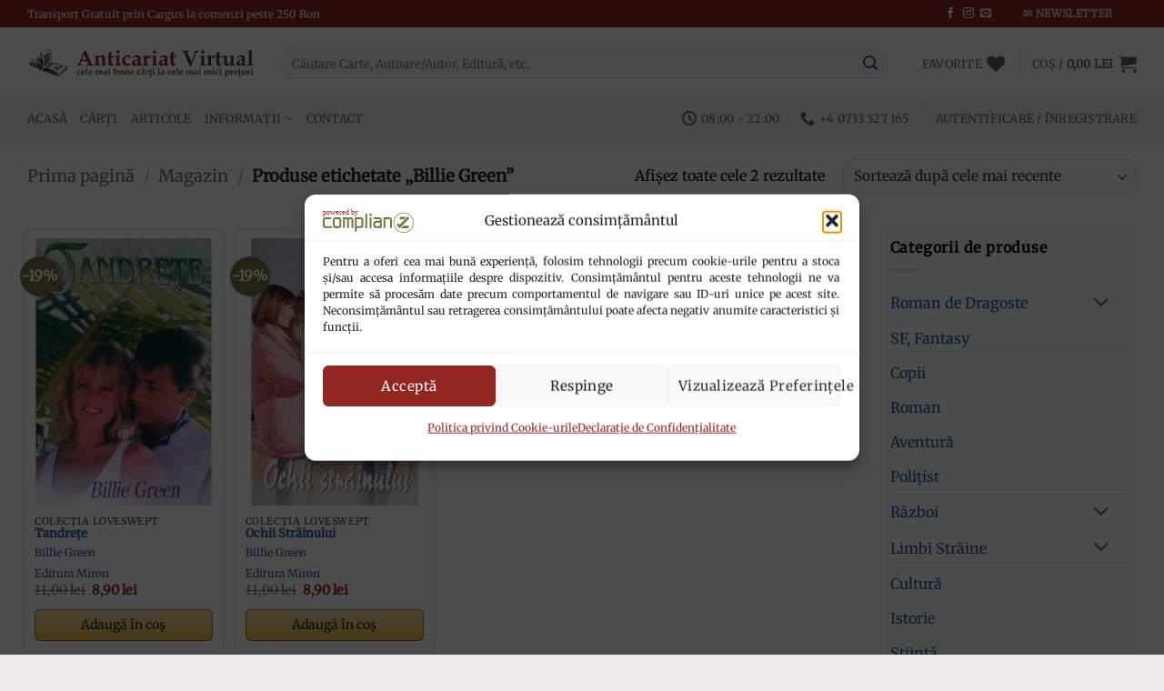

--- FILE ---
content_type: text/html; charset=UTF-8
request_url: https://anticariat-virtual.ro/eticheta-produs/billie-green/
body_size: 35943
content:
<!DOCTYPE html>
<html lang="ro-RO" prefix="og: https://ogp.me/ns#" class="loading-site no-js">
<head>
	<meta charset="UTF-8" />
	<link rel="profile" href="https://gmpg.org/xfn/11" />
	<link rel="pingback" href="https://anticariat-virtual.ro/xmlrpc.php" />

					<script>document.documentElement.className = document.documentElement.className + ' yes-js js_active js'</script>
			<script>(function(html){html.className = html.className.replace(/\bno-js\b/,'js')})(document.documentElement);</script>

<!-- Google Tag Manager for WordPress by gtm4wp.com -->
<script data-cfasync="false" data-pagespeed-no-defer>
	var gtm4wp_datalayer_name = "dataLayer";
	var dataLayer = dataLayer || [];
	const gtm4wp_use_sku_instead = 1;
	const gtm4wp_currency = 'RON';
	const gtm4wp_product_per_impression = 10;
	const gtm4wp_clear_ecommerce = false;
	const gtm4wp_datalayer_max_timeout = 2000;

	const gtm4wp_scrollerscript_debugmode         = false;
	const gtm4wp_scrollerscript_callbacktime      = 100;
	const gtm4wp_scrollerscript_readerlocation    = 150;
	const gtm4wp_scrollerscript_contentelementid  = "content";
	const gtm4wp_scrollerscript_scannertime       = 60;
</script>
<!-- End Google Tag Manager for WordPress by gtm4wp.com --><meta name="viewport" content="width=device-width, initial-scale=1" />
<!-- Optimizare pentru motoarele de căutare de Rank Math PRO - https://rankmath.com/ -->
<title>Billie Green Archives - Anticariat Virtual</title>
<style>.flying-press-lazy-bg{background-image:none!important;}</style>


<meta name="robots" content="follow, index, max-snippet:-1, max-video-preview:-1, max-image-preview:large"/>
<link rel="canonical" href="https://anticariat-virtual.ro/eticheta-produs/billie-green/" />
<meta property="og:locale" content="ro_RO" />
<meta property="og:type" content="article" />
<meta property="og:title" content="Billie Green Archives - Anticariat Virtual" />
<meta property="og:url" content="https://anticariat-virtual.ro/eticheta-produs/billie-green/" />
<meta property="og:site_name" content="Anticariat Virtual" />
<meta property="article:publisher" content="https://www.facebook.com/anticariat.virtual" />
<meta property="fb:app_id" content="2596753663934252" />
<meta property="og:image" content="https://anticariat-virtual.ro/wp-content/uploads/Logo-Anticariat-Virtual-patrat-scaled.jpg" />
<meta property="og:image:secure_url" content="https://anticariat-virtual.ro/wp-content/uploads/Logo-Anticariat-Virtual-patrat-scaled.jpg" />
<meta property="og:image:width" content="900" />
<meta property="og:image:height" content="900" />
<meta property="og:image:alt" content="Anticariat Virtual" />
<meta property="og:image:type" content="image/jpeg" />
<meta name="twitter:card" content="summary_large_image" />
<meta name="twitter:title" content="Billie Green Archives - Anticariat Virtual" />
<meta name="twitter:image" content="https://anticariat-virtual.ro/wp-content/uploads/Logo-Anticariat-Virtual-patrat-scaled.jpg" />
<meta name="twitter:label1" content="Produse" />
<meta name="twitter:data1" content="2" />
<script type="application/ld+json" class="rank-math-schema-pro">{"@context":"https://schema.org","@graph":[{"@type":"WebSite","@id":"https://anticariat-virtual.ro/#website","url":"https://anticariat-virtual.ro/","name":"Anticariat Virtual","inLanguage":"ro-RO"},{"@type":"Person","@id":"https://anticariat-virtual.ro/#person","name":"Anticariat Virtual","sameAs":["https://www.facebook.com/anticariat.virtual"],"image":{"@type":"ImageObject","@id":"https://anticariat-virtual.ro/#logo","url":"https://anticariat-virtual.ro/wp-content/uploads/d7302fb2-54b4-4864-9f0a-acc68e8bf1b3.jpeg","contentUrl":"https://anticariat-virtual.ro/wp-content/uploads/d7302fb2-54b4-4864-9f0a-acc68e8bf1b3.jpeg","caption":"Anticariat Virtual","inLanguage":"ro-RO","width":"512","height":"512"}},{"@type":"WebSite","@id":"https://anticariat-virtual.ro/#website","url":"https://anticariat-virtual.ro","name":"Anticariat Virtual","publisher":{"@id":"https://anticariat-virtual.ro/#person"},"inLanguage":"ro-RO"},{"@type":"BreadcrumbList","@id":"https://anticariat-virtual.ro/eticheta-produs/billie-green/#breadcrumb","itemListElement":[{"@type":"ListItem","position":"1","item":{"@id":"https://anticariat-virtual.ro","name":"Prima pagin\u0103"}},{"@type":"ListItem","position":"2","item":{"@id":"https://anticariat-virtual.ro/magazin/","name":"Magazin"}},{"@type":"ListItem","position":"3","item":{"@id":"https://anticariat-virtual.ro/eticheta-produs/billie-green/","name":"Produse etichetate &bdquo;Billie Green&rdquo;"}}]},{"@type":"CollectionPage","@id":"https://anticariat-virtual.ro/eticheta-produs/billie-green/#webpage","url":"https://anticariat-virtual.ro/eticheta-produs/billie-green/","name":"Billie Green Archives - Anticariat Virtual","isPartOf":{"@id":"https://anticariat-virtual.ro/#website"},"inLanguage":"ro-RO","breadcrumb":{"@id":"https://anticariat-virtual.ro/eticheta-produs/billie-green/#breadcrumb"}}]}</script>
<!-- /Rank Math - modul SEO pentru WordPress -->

<link rel='dns-prefetch' href='//www.googletagmanager.com' />
<link rel='prefetch' href='https://anticariat-virtual.ro/wp-content/themes/flatsome/assets/js/flatsome.js?ver=80419efe8fa5' />
<link rel='prefetch' href='https://anticariat-virtual.ro/wp-content/themes/flatsome/assets/js/chunk.slider.js?ver=3.20.4' />
<link rel='prefetch' href='https://anticariat-virtual.ro/wp-content/themes/flatsome/assets/js/chunk.popups.js?ver=3.20.4' />
<link rel='prefetch' href='https://anticariat-virtual.ro/wp-content/themes/flatsome/assets/js/chunk.tooltips.js?ver=3.20.4' />
<link rel='prefetch' href='https://anticariat-virtual.ro/wp-content/themes/flatsome/assets/js/woocommerce.js?ver=6435c06593a2' />
<link rel="alternate" type="application/rss+xml" title="Anticariat Virtual &raquo; Flux" href="https://anticariat-virtual.ro/feed/" />
<link rel="alternate" type="application/rss+xml" title="Anticariat Virtual &raquo; Flux comentarii" href="https://anticariat-virtual.ro/comments/feed/" />
<link rel="alternate" type="application/rss+xml" title="Anticariat Virtual &raquo; Flux Billie Green Etichetă" href="https://anticariat-virtual.ro/eticheta-produs/billie-green/feed/" />
<style id='wp-img-auto-sizes-contain-inline-css' type='text/css'>img:is([sizes=auto i],[sizes^="auto," i]){contain-intrinsic-size:3000px 1500px}
/*# sourceURL=wp-img-auto-sizes-contain-inline-css */</style>
<style id='wp-emoji-styles-inline-css' type='text/css'>img.wp-smiley, img.emoji {
		display: inline !important;
		border: none !important;
		box-shadow: none !important;
		height: 1em !important;
		width: 1em !important;
		margin: 0 0.07em !important;
		vertical-align: -0.1em !important;
		background: none !important;
		padding: 0 !important;
	}
/*# sourceURL=wp-emoji-styles-inline-css */</style>
<style id='wp-block-library-inline-css' type='text/css'>:root{--wp-block-synced-color:#7a00df;--wp-block-synced-color--rgb:122,0,223;--wp-bound-block-color:var(--wp-block-synced-color);--wp-editor-canvas-background:#ddd;--wp-admin-theme-color:#007cba;--wp-admin-theme-color--rgb:0,124,186;--wp-admin-theme-color-darker-10:#006ba1;--wp-admin-theme-color-darker-10--rgb:0,107,160.5;--wp-admin-theme-color-darker-20:#005a87;--wp-admin-theme-color-darker-20--rgb:0,90,135;--wp-admin-border-width-focus:2px}@media (min-resolution:192dpi){:root{--wp-admin-border-width-focus:1.5px}}.wp-element-button{cursor:pointer}:root .has-very-light-gray-background-color{background-color:#eee}:root .has-very-dark-gray-background-color{background-color:#313131}:root .has-very-light-gray-color{color:#eee}:root .has-very-dark-gray-color{color:#313131}:root .has-vivid-green-cyan-to-vivid-cyan-blue-gradient-background{background:linear-gradient(135deg,#00d084,#0693e3)}:root .has-purple-crush-gradient-background{background:linear-gradient(135deg,#34e2e4,#4721fb 50%,#ab1dfe)}:root .has-hazy-dawn-gradient-background{background:linear-gradient(135deg,#faaca8,#dad0ec)}:root .has-subdued-olive-gradient-background{background:linear-gradient(135deg,#fafae1,#67a671)}:root .has-atomic-cream-gradient-background{background:linear-gradient(135deg,#fdd79a,#004a59)}:root .has-nightshade-gradient-background{background:linear-gradient(135deg,#330968,#31cdcf)}:root .has-midnight-gradient-background{background:linear-gradient(135deg,#020381,#2874fc)}:root{--wp--preset--font-size--normal:16px;--wp--preset--font-size--huge:42px}.has-regular-font-size{font-size:1em}.has-larger-font-size{font-size:2.625em}.has-normal-font-size{font-size:var(--wp--preset--font-size--normal)}.has-huge-font-size{font-size:var(--wp--preset--font-size--huge)}.has-text-align-center{text-align:center}.has-text-align-left{text-align:left}.has-text-align-right{text-align:right}.has-fit-text{white-space:nowrap!important}#end-resizable-editor-section{display:none}.aligncenter{clear:both}.items-justified-left{justify-content:flex-start}.items-justified-center{justify-content:center}.items-justified-right{justify-content:flex-end}.items-justified-space-between{justify-content:space-between}.screen-reader-text{border:0;clip-path:inset(50%);height:1px;margin:-1px;overflow:hidden;padding:0;position:absolute;width:1px;word-wrap:normal!important}.screen-reader-text:focus{background-color:#ddd;clip-path:none;color:#444;display:block;font-size:1em;height:auto;left:5px;line-height:normal;padding:15px 23px 14px;text-decoration:none;top:5px;width:auto;z-index:100000}html :where(.has-border-color){border-style:solid}html :where([style*=border-top-color]){border-top-style:solid}html :where([style*=border-right-color]){border-right-style:solid}html :where([style*=border-bottom-color]){border-bottom-style:solid}html :where([style*=border-left-color]){border-left-style:solid}html :where([style*=border-width]){border-style:solid}html :where([style*=border-top-width]){border-top-style:solid}html :where([style*=border-right-width]){border-right-style:solid}html :where([style*=border-bottom-width]){border-bottom-style:solid}html :where([style*=border-left-width]){border-left-style:solid}html :where(img[class*=wp-image-]){height:auto;max-width:100%}:where(figure){margin:0 0 1em}html :where(.is-position-sticky){--wp-admin--admin-bar--position-offset:var(--wp-admin--admin-bar--height,0px)}@media screen and (max-width:600px){html :where(.is-position-sticky){--wp-admin--admin-bar--position-offset:0px}}

/*# sourceURL=wp-block-library-inline-css */</style><link rel='stylesheet' id='wc-blocks-style-css' href='https://anticariat-virtual.ro/wp-content/cache/flying-press/e2d671c403c7.wc-blocks.css' type='text/css' media='all' />
<link rel='stylesheet' id='jquery-selectBox-css' href='https://anticariat-virtual.ro/wp-content/cache/flying-press/4ce4f046b3ae.jquery.selectBox.css' type='text/css' media='all' />
<link rel='stylesheet' id='woocommerce_prettyPhoto_css-css' href='https://anticariat-virtual.ro/wp-content/cache/flying-press/79ddccef2aa8.prettyPhoto.css' type='text/css' media='all' />
<link rel='stylesheet' id='yith-wcwl-main-css' href='https://anticariat-virtual.ro/wp-content/cache/flying-press/62fc188eef92.style.css' type='text/css' media='all' />
<style id='yith-wcwl-main-inline-css' type='text/css'>:root { --color-add-to-wishlist-background: #333333; --color-add-to-wishlist-text: #FFFFFF; --color-add-to-wishlist-border: #333333; --color-add-to-wishlist-background-hover: #333333; --color-add-to-wishlist-text-hover: #FFFFFF; --color-add-to-wishlist-border-hover: #333333; --rounded-corners-radius: 16px; --color-add-to-cart-background: #333333; --color-add-to-cart-text: #FFFFFF; --color-add-to-cart-border: #333333; --color-add-to-cart-background-hover: #4F4F4F; --color-add-to-cart-text-hover: #FFFFFF; --color-add-to-cart-border-hover: #4F4F4F; --add-to-cart-rounded-corners-radius: 16px; --color-button-style-1-background: #333333; --color-button-style-1-text: #FFFFFF; --color-button-style-1-border: #333333; --color-button-style-1-background-hover: #4F4F4F; --color-button-style-1-text-hover: #FFFFFF; --color-button-style-1-border-hover: #4F4F4F; --color-button-style-2-background: #333333; --color-button-style-2-text: #FFFFFF; --color-button-style-2-border: #333333; --color-button-style-2-background-hover: #4F4F4F; --color-button-style-2-text-hover: #FFFFFF; --color-button-style-2-border-hover: #4F4F4F; --color-wishlist-table-background: #FFFFFF; --color-wishlist-table-text: #6d6c6c; --color-wishlist-table-border: #FFFFFF; --color-headers-background: #F4F4F4; --color-share-button-color: #FFFFFF; --color-share-button-color-hover: #FFFFFF; --color-fb-button-background: #39599E; --color-fb-button-background-hover: #595A5A; --color-tw-button-background: #45AFE2; --color-tw-button-background-hover: #595A5A; --color-pr-button-background: #AB2E31; --color-pr-button-background-hover: #595A5A; --color-em-button-background: #FBB102; --color-em-button-background-hover: #595A5A; --color-wa-button-background: #00A901; --color-wa-button-background-hover: #595A5A; --feedback-duration: 3s } 
 :root { --color-add-to-wishlist-background: #333333; --color-add-to-wishlist-text: #FFFFFF; --color-add-to-wishlist-border: #333333; --color-add-to-wishlist-background-hover: #333333; --color-add-to-wishlist-text-hover: #FFFFFF; --color-add-to-wishlist-border-hover: #333333; --rounded-corners-radius: 16px; --color-add-to-cart-background: #333333; --color-add-to-cart-text: #FFFFFF; --color-add-to-cart-border: #333333; --color-add-to-cart-background-hover: #4F4F4F; --color-add-to-cart-text-hover: #FFFFFF; --color-add-to-cart-border-hover: #4F4F4F; --add-to-cart-rounded-corners-radius: 16px; --color-button-style-1-background: #333333; --color-button-style-1-text: #FFFFFF; --color-button-style-1-border: #333333; --color-button-style-1-background-hover: #4F4F4F; --color-button-style-1-text-hover: #FFFFFF; --color-button-style-1-border-hover: #4F4F4F; --color-button-style-2-background: #333333; --color-button-style-2-text: #FFFFFF; --color-button-style-2-border: #333333; --color-button-style-2-background-hover: #4F4F4F; --color-button-style-2-text-hover: #FFFFFF; --color-button-style-2-border-hover: #4F4F4F; --color-wishlist-table-background: #FFFFFF; --color-wishlist-table-text: #6d6c6c; --color-wishlist-table-border: #FFFFFF; --color-headers-background: #F4F4F4; --color-share-button-color: #FFFFFF; --color-share-button-color-hover: #FFFFFF; --color-fb-button-background: #39599E; --color-fb-button-background-hover: #595A5A; --color-tw-button-background: #45AFE2; --color-tw-button-background-hover: #595A5A; --color-pr-button-background: #AB2E31; --color-pr-button-background-hover: #595A5A; --color-em-button-background: #FBB102; --color-em-button-background-hover: #595A5A; --color-wa-button-background: #00A901; --color-wa-button-background-hover: #595A5A; --feedback-duration: 3s } 
/*# sourceURL=yith-wcwl-main-inline-css */</style>
<style id='global-styles-inline-css' type='text/css'>:root{--wp--preset--aspect-ratio--square: 1;--wp--preset--aspect-ratio--4-3: 4/3;--wp--preset--aspect-ratio--3-4: 3/4;--wp--preset--aspect-ratio--3-2: 3/2;--wp--preset--aspect-ratio--2-3: 2/3;--wp--preset--aspect-ratio--16-9: 16/9;--wp--preset--aspect-ratio--9-16: 9/16;--wp--preset--color--black: #000000;--wp--preset--color--cyan-bluish-gray: #abb8c3;--wp--preset--color--white: #ffffff;--wp--preset--color--pale-pink: #f78da7;--wp--preset--color--vivid-red: #cf2e2e;--wp--preset--color--luminous-vivid-orange: #ff6900;--wp--preset--color--luminous-vivid-amber: #fcb900;--wp--preset--color--light-green-cyan: #7bdcb5;--wp--preset--color--vivid-green-cyan: #00d084;--wp--preset--color--pale-cyan-blue: #8ed1fc;--wp--preset--color--vivid-cyan-blue: #0693e3;--wp--preset--color--vivid-purple: #9b51e0;--wp--preset--color--primary: #922721;--wp--preset--color--secondary: #7a743c;--wp--preset--color--success: #03936f;--wp--preset--color--alert: #b20000;--wp--preset--gradient--vivid-cyan-blue-to-vivid-purple: linear-gradient(135deg,rgb(6,147,227) 0%,rgb(155,81,224) 100%);--wp--preset--gradient--light-green-cyan-to-vivid-green-cyan: linear-gradient(135deg,rgb(122,220,180) 0%,rgb(0,208,130) 100%);--wp--preset--gradient--luminous-vivid-amber-to-luminous-vivid-orange: linear-gradient(135deg,rgb(252,185,0) 0%,rgb(255,105,0) 100%);--wp--preset--gradient--luminous-vivid-orange-to-vivid-red: linear-gradient(135deg,rgb(255,105,0) 0%,rgb(207,46,46) 100%);--wp--preset--gradient--very-light-gray-to-cyan-bluish-gray: linear-gradient(135deg,rgb(238,238,238) 0%,rgb(169,184,195) 100%);--wp--preset--gradient--cool-to-warm-spectrum: linear-gradient(135deg,rgb(74,234,220) 0%,rgb(151,120,209) 20%,rgb(207,42,186) 40%,rgb(238,44,130) 60%,rgb(251,105,98) 80%,rgb(254,248,76) 100%);--wp--preset--gradient--blush-light-purple: linear-gradient(135deg,rgb(255,206,236) 0%,rgb(152,150,240) 100%);--wp--preset--gradient--blush-bordeaux: linear-gradient(135deg,rgb(254,205,165) 0%,rgb(254,45,45) 50%,rgb(107,0,62) 100%);--wp--preset--gradient--luminous-dusk: linear-gradient(135deg,rgb(255,203,112) 0%,rgb(199,81,192) 50%,rgb(65,88,208) 100%);--wp--preset--gradient--pale-ocean: linear-gradient(135deg,rgb(255,245,203) 0%,rgb(182,227,212) 50%,rgb(51,167,181) 100%);--wp--preset--gradient--electric-grass: linear-gradient(135deg,rgb(202,248,128) 0%,rgb(113,206,126) 100%);--wp--preset--gradient--midnight: linear-gradient(135deg,rgb(2,3,129) 0%,rgb(40,116,252) 100%);--wp--preset--font-size--small: 13px;--wp--preset--font-size--medium: 20px;--wp--preset--font-size--large: 36px;--wp--preset--font-size--x-large: 42px;--wp--preset--spacing--20: 0.44rem;--wp--preset--spacing--30: 0.67rem;--wp--preset--spacing--40: 1rem;--wp--preset--spacing--50: 1.5rem;--wp--preset--spacing--60: 2.25rem;--wp--preset--spacing--70: 3.38rem;--wp--preset--spacing--80: 5.06rem;--wp--preset--shadow--natural: 6px 6px 9px rgba(0, 0, 0, 0.2);--wp--preset--shadow--deep: 12px 12px 50px rgba(0, 0, 0, 0.4);--wp--preset--shadow--sharp: 6px 6px 0px rgba(0, 0, 0, 0.2);--wp--preset--shadow--outlined: 6px 6px 0px -3px rgb(255, 255, 255), 6px 6px rgb(0, 0, 0);--wp--preset--shadow--crisp: 6px 6px 0px rgb(0, 0, 0);}:where(body) { margin: 0; }.wp-site-blocks > .alignleft { float: left; margin-right: 2em; }.wp-site-blocks > .alignright { float: right; margin-left: 2em; }.wp-site-blocks > .aligncenter { justify-content: center; margin-left: auto; margin-right: auto; }:where(.is-layout-flex){gap: 0.5em;}:where(.is-layout-grid){gap: 0.5em;}.is-layout-flow > .alignleft{float: left;margin-inline-start: 0;margin-inline-end: 2em;}.is-layout-flow > .alignright{float: right;margin-inline-start: 2em;margin-inline-end: 0;}.is-layout-flow > .aligncenter{margin-left: auto !important;margin-right: auto !important;}.is-layout-constrained > .alignleft{float: left;margin-inline-start: 0;margin-inline-end: 2em;}.is-layout-constrained > .alignright{float: right;margin-inline-start: 2em;margin-inline-end: 0;}.is-layout-constrained > .aligncenter{margin-left: auto !important;margin-right: auto !important;}.is-layout-constrained > :where(:not(.alignleft):not(.alignright):not(.alignfull)){margin-left: auto !important;margin-right: auto !important;}body .is-layout-flex{display: flex;}.is-layout-flex{flex-wrap: wrap;align-items: center;}.is-layout-flex > :is(*, div){margin: 0;}body .is-layout-grid{display: grid;}.is-layout-grid > :is(*, div){margin: 0;}body{padding-top: 0px;padding-right: 0px;padding-bottom: 0px;padding-left: 0px;}a:where(:not(.wp-element-button)){text-decoration: none;}:root :where(.wp-element-button, .wp-block-button__link){background-color: #32373c;border-width: 0;color: #fff;font-family: inherit;font-size: inherit;font-style: inherit;font-weight: inherit;letter-spacing: inherit;line-height: inherit;padding-top: calc(0.667em + 2px);padding-right: calc(1.333em + 2px);padding-bottom: calc(0.667em + 2px);padding-left: calc(1.333em + 2px);text-decoration: none;text-transform: inherit;}.has-black-color{color: var(--wp--preset--color--black) !important;}.has-cyan-bluish-gray-color{color: var(--wp--preset--color--cyan-bluish-gray) !important;}.has-white-color{color: var(--wp--preset--color--white) !important;}.has-pale-pink-color{color: var(--wp--preset--color--pale-pink) !important;}.has-vivid-red-color{color: var(--wp--preset--color--vivid-red) !important;}.has-luminous-vivid-orange-color{color: var(--wp--preset--color--luminous-vivid-orange) !important;}.has-luminous-vivid-amber-color{color: var(--wp--preset--color--luminous-vivid-amber) !important;}.has-light-green-cyan-color{color: var(--wp--preset--color--light-green-cyan) !important;}.has-vivid-green-cyan-color{color: var(--wp--preset--color--vivid-green-cyan) !important;}.has-pale-cyan-blue-color{color: var(--wp--preset--color--pale-cyan-blue) !important;}.has-vivid-cyan-blue-color{color: var(--wp--preset--color--vivid-cyan-blue) !important;}.has-vivid-purple-color{color: var(--wp--preset--color--vivid-purple) !important;}.has-primary-color{color: var(--wp--preset--color--primary) !important;}.has-secondary-color{color: var(--wp--preset--color--secondary) !important;}.has-success-color{color: var(--wp--preset--color--success) !important;}.has-alert-color{color: var(--wp--preset--color--alert) !important;}.has-black-background-color{background-color: var(--wp--preset--color--black) !important;}.has-cyan-bluish-gray-background-color{background-color: var(--wp--preset--color--cyan-bluish-gray) !important;}.has-white-background-color{background-color: var(--wp--preset--color--white) !important;}.has-pale-pink-background-color{background-color: var(--wp--preset--color--pale-pink) !important;}.has-vivid-red-background-color{background-color: var(--wp--preset--color--vivid-red) !important;}.has-luminous-vivid-orange-background-color{background-color: var(--wp--preset--color--luminous-vivid-orange) !important;}.has-luminous-vivid-amber-background-color{background-color: var(--wp--preset--color--luminous-vivid-amber) !important;}.has-light-green-cyan-background-color{background-color: var(--wp--preset--color--light-green-cyan) !important;}.has-vivid-green-cyan-background-color{background-color: var(--wp--preset--color--vivid-green-cyan) !important;}.has-pale-cyan-blue-background-color{background-color: var(--wp--preset--color--pale-cyan-blue) !important;}.has-vivid-cyan-blue-background-color{background-color: var(--wp--preset--color--vivid-cyan-blue) !important;}.has-vivid-purple-background-color{background-color: var(--wp--preset--color--vivid-purple) !important;}.has-primary-background-color{background-color: var(--wp--preset--color--primary) !important;}.has-secondary-background-color{background-color: var(--wp--preset--color--secondary) !important;}.has-success-background-color{background-color: var(--wp--preset--color--success) !important;}.has-alert-background-color{background-color: var(--wp--preset--color--alert) !important;}.has-black-border-color{border-color: var(--wp--preset--color--black) !important;}.has-cyan-bluish-gray-border-color{border-color: var(--wp--preset--color--cyan-bluish-gray) !important;}.has-white-border-color{border-color: var(--wp--preset--color--white) !important;}.has-pale-pink-border-color{border-color: var(--wp--preset--color--pale-pink) !important;}.has-vivid-red-border-color{border-color: var(--wp--preset--color--vivid-red) !important;}.has-luminous-vivid-orange-border-color{border-color: var(--wp--preset--color--luminous-vivid-orange) !important;}.has-luminous-vivid-amber-border-color{border-color: var(--wp--preset--color--luminous-vivid-amber) !important;}.has-light-green-cyan-border-color{border-color: var(--wp--preset--color--light-green-cyan) !important;}.has-vivid-green-cyan-border-color{border-color: var(--wp--preset--color--vivid-green-cyan) !important;}.has-pale-cyan-blue-border-color{border-color: var(--wp--preset--color--pale-cyan-blue) !important;}.has-vivid-cyan-blue-border-color{border-color: var(--wp--preset--color--vivid-cyan-blue) !important;}.has-vivid-purple-border-color{border-color: var(--wp--preset--color--vivid-purple) !important;}.has-primary-border-color{border-color: var(--wp--preset--color--primary) !important;}.has-secondary-border-color{border-color: var(--wp--preset--color--secondary) !important;}.has-success-border-color{border-color: var(--wp--preset--color--success) !important;}.has-alert-border-color{border-color: var(--wp--preset--color--alert) !important;}.has-vivid-cyan-blue-to-vivid-purple-gradient-background{background: var(--wp--preset--gradient--vivid-cyan-blue-to-vivid-purple) !important;}.has-light-green-cyan-to-vivid-green-cyan-gradient-background{background: var(--wp--preset--gradient--light-green-cyan-to-vivid-green-cyan) !important;}.has-luminous-vivid-amber-to-luminous-vivid-orange-gradient-background{background: var(--wp--preset--gradient--luminous-vivid-amber-to-luminous-vivid-orange) !important;}.has-luminous-vivid-orange-to-vivid-red-gradient-background{background: var(--wp--preset--gradient--luminous-vivid-orange-to-vivid-red) !important;}.has-very-light-gray-to-cyan-bluish-gray-gradient-background{background: var(--wp--preset--gradient--very-light-gray-to-cyan-bluish-gray) !important;}.has-cool-to-warm-spectrum-gradient-background{background: var(--wp--preset--gradient--cool-to-warm-spectrum) !important;}.has-blush-light-purple-gradient-background{background: var(--wp--preset--gradient--blush-light-purple) !important;}.has-blush-bordeaux-gradient-background{background: var(--wp--preset--gradient--blush-bordeaux) !important;}.has-luminous-dusk-gradient-background{background: var(--wp--preset--gradient--luminous-dusk) !important;}.has-pale-ocean-gradient-background{background: var(--wp--preset--gradient--pale-ocean) !important;}.has-electric-grass-gradient-background{background: var(--wp--preset--gradient--electric-grass) !important;}.has-midnight-gradient-background{background: var(--wp--preset--gradient--midnight) !important;}.has-small-font-size{font-size: var(--wp--preset--font-size--small) !important;}.has-medium-font-size{font-size: var(--wp--preset--font-size--medium) !important;}.has-large-font-size{font-size: var(--wp--preset--font-size--large) !important;}.has-x-large-font-size{font-size: var(--wp--preset--font-size--x-large) !important;}
/*# sourceURL=global-styles-inline-css */</style>

<style id='woocommerce-inline-inline-css' type='text/css'>.woocommerce form .form-row .required { visibility: visible; }
/*# sourceURL=woocommerce-inline-inline-css */</style>
<link rel='stylesheet' id='cmplz-general-css' href='https://anticariat-virtual.ro/wp-content/cache/flying-press/182c31e4b049.cookieblocker.min.css' type='text/css' media='all' />
<link rel='stylesheet' id='flatsome-woocommerce-wishlist-css' href='https://anticariat-virtual.ro/wp-content/cache/flying-press/2e36a1b0f2f5.wishlist.css' type='text/css' media='all' />
<link rel='stylesheet' id='flatsome-main-css' href='https://anticariat-virtual.ro/wp-content/cache/flying-press/bffede086855.flatsome.css' type='text/css' media='all' />
<style id='flatsome-main-inline-css' type='text/css'>@font-face{font-display:swap;
				font-family: "fl-icons";
				
				src: url(https://anticariat-virtual.ro/wp-content/themes/flatsome/assets/css/icons/fl-icons.eot?v=3.20.4);
				src:
					url(https://anticariat-virtual.ro/wp-content/themes/flatsome/assets/css/icons/fl-icons.eot#iefix?v=3.20.4) format("embedded-opentype"),
					url(https://anticariat-virtual.ro/wp-content/themes/flatsome/assets/css/icons/fl-icons.woff2?v=3.20.4) format("woff2"),
					url(https://anticariat-virtual.ro/wp-content/themes/flatsome/assets/css/icons/fl-icons.ttf?v=3.20.4) format("truetype"),
					url(https://anticariat-virtual.ro/wp-content/themes/flatsome/assets/css/icons/fl-icons.woff?v=3.20.4) format("woff"),
					url(https://anticariat-virtual.ro/wp-content/themes/flatsome/assets/css/icons/fl-icons.svg?v=3.20.4#fl-icons) format("svg");
			}
/*# sourceURL=flatsome-main-inline-css */</style>
<link rel='stylesheet' id='flatsome-shop-css' href='https://anticariat-virtual.ro/wp-content/cache/flying-press/61aa9a689d81.flatsome-shop.css' type='text/css' media='all' />
<link rel='stylesheet' id='flatsome-style-css' href='https://anticariat-virtual.ro/wp-content/cache/flying-press/f593b432854e.style.css' type='text/css' media='all' />
<script type="text/javascript" src="https://anticariat-virtual.ro/wp-includes/js/jquery/jquery.min.js?ver=826eb77e86b0" id="jquery-core-js"></script>
<script type="text/javascript" src="https://anticariat-virtual.ro/wp-includes/js/jquery/jquery-migrate.min.js?ver=9ffeb32e2d9e" id="jquery-migrate-js"></script>
<script type="text/javascript" src="https://anticariat-virtual.ro/wp-content/plugins/woocommerce/assets/js/jquery-blockui/jquery.blockUI.min.js?ver=ef56117d1bb5" id="wc-jquery-blockui-js" data-wp-strategy="defer"></script>
<script type="text/javascript" src="https://anticariat-virtual.ro/wp-content/plugins/woocommerce/assets/js/js-cookie/js.cookie.min.js?ver=691a1e43450e" id="wc-js-cookie-js" data-wp-strategy="defer"></script>
<script type="text/javascript" src="https://anticariat-virtual.ro/wp-content/plugins/duracelltomi-google-tag-manager/dist/js/analytics-talk-content-tracking.js?ver=070a12458ed4" id="gtm4wp-scroll-tracking-js"></script>

<!-- Google tag (gtag.js) snippet added by Site Kit -->
<!-- Google Analytics snippet added by Site Kit -->
<script type="text/javascript" src="https://www.googletagmanager.com/gtag/js?id=G-F1CLKVW76L" id="google_gtagjs-js" async></script>
<script type="text/javascript" id="google_gtagjs-js-after">
/* <![CDATA[ */
window.dataLayer = window.dataLayer || [];function gtag(){dataLayer.push(arguments);}
gtag("set","linker",{"domains":["anticariat-virtual.ro"]});
gtag("js", new Date());
gtag("set", "developer_id.dZTNiMT", true);
gtag("config", "G-F1CLKVW76L");
//# sourceURL=google_gtagjs-js-after
/* ]]> */
</script>
<link rel="https://api.w.org/" href="https://anticariat-virtual.ro/wp-json/" /><link rel="alternate" title="JSON" type="application/json" href="https://anticariat-virtual.ro/wp-json/wp/v2/product_tag/4596" /><link rel="EditURI" type="application/rsd+xml" title="RSD" href="https://anticariat-virtual.ro/xmlrpc.php?rsd" />
<meta name="generator" content="WordPress 6.9" />
<meta name="generator" content="Site Kit by Google 1.170.0" />    <style type="text/css">#showLockerDetails{
            font-size: 13px; 
            font-weight: bold;
            line-height: 22px;
        }
        .shipping-pickup-store td .title {
            float: left;
            line-height: 30px;
        }
        .shipping-pickup-store td span.text {
            float: right;
        }
        .shipping-pickup-store td span.description {
            clear: both;
        }
        .shipping-pickup-store td > span:not([class*="select"]) {
            display: block;
            font-size: 11px;
            font-weight: normal;
            line-height: 1.3;
            margin-bottom: 0;
            padding: 6px 0;
            text-align: justify;
        }

        [aria-labelledby="select2-shipping-pickup-store-select-container"]{
            height: 100% !important;
        }
        #locker_name, #locker_address{
            width:100%;
            border:0;
            pointer-events: none;
            resize: none;
        }
        #select2-shipping-pickup-store-select-container{
            word-wrap: break-word !important;
            text-overflow: inherit !important;
            white-space: normal !important;
        }

        #select2-shipping-pickup-store-select-results{
            max-height: 250px;
            overflow-y: auto;
            font-size: 12px;
        }</style>
    			<style>.cmplz-hidden {
					display: none !important;
				}</style>
<!-- Google Tag Manager for WordPress by gtm4wp.com -->
<!-- GTM Container placement set to off -->
<script data-cfasync="false" data-pagespeed-no-defer>
	var dataLayer_content = {"visitorLoginState":"logged-out","visitorType":"visitor-logged-out","visitorEmail":"","visitorEmailHash":"","visitorRegistrationDate":"","visitorUsername":"","pageTitle":"Billie Green Archives - Anticariat Virtual","pagePostType":"product","pagePostType2":"tax-product","pageCategory":[],"postCountOnPage":2,"postCountTotal":2,"customerTotalOrders":0,"customerTotalOrderValue":0,"customerFirstName":"","customerLastName":"","customerBillingFirstName":"","customerBillingLastName":"","customerBillingCompany":"","customerBillingAddress1":"","customerBillingAddress2":"","customerBillingCity":"","customerBillingState":"","customerBillingPostcode":"","customerBillingCountry":"","customerBillingEmail":"","customerBillingEmailHash":"","customerBillingPhone":"","customerShippingFirstName":"","customerShippingLastName":"","customerShippingCompany":"","customerShippingAddress1":"","customerShippingAddress2":"","customerShippingCity":"","customerShippingState":"","customerShippingPostcode":"","customerShippingCountry":"","cartContent":{"totals":{"applied_coupons":[],"discount_total":0,"subtotal":0,"total":0},"items":[]}};
	dataLayer.push( dataLayer_content );
</script>
<script data-cfasync="false" data-pagespeed-no-defer>
	console.warn && console.warn("[GTM4WP] Google Tag Manager container code placement set to OFF !!!");
	console.warn && console.warn("[GTM4WP] Data layer codes are active but GTM container must be loaded using custom coding !!!");
</script>
<!-- End Google Tag Manager for WordPress by gtm4wp.com -->	<noscript><style>.woocommerce-product-gallery{ opacity: 1 !important; }</style></noscript>
	
<!-- Google Tag Manager snippet added by Site Kit -->
<script type="text/javascript">
/* <![CDATA[ */

			( function( w, d, s, l, i ) {
				w[l] = w[l] || [];
				w[l].push( {'gtm.start': new Date().getTime(), event: 'gtm.js'} );
				var f = d.getElementsByTagName( s )[0],
					j = d.createElement( s ), dl = l != 'dataLayer' ? '&l=' + l : '';
				j.async = true;
				j.src = 'https://www.googletagmanager.com/gtm.js?id=' + i + dl;
				f.parentNode.insertBefore( j, f );
			} )( window, document, 'script', 'dataLayer', 'GTM-KSFKCRX' );
			
/* ]]> */
</script>

<!-- End Google Tag Manager snippet added by Site Kit -->
<link rel="icon" href="https://anticariat-virtual.ro/wp-content/uploads/2020/05/cropped-anticariat-virtual-icon-100x100-1-1-32x32.jpg" sizes="32x32" />
<link rel="icon" href="https://anticariat-virtual.ro/wp-content/uploads/2020/05/cropped-anticariat-virtual-icon-100x100-1-1-192x192.jpg" sizes="192x192" />
<link rel="apple-touch-icon" href="https://anticariat-virtual.ro/wp-content/uploads/2020/05/cropped-anticariat-virtual-icon-100x100-1-1-180x180.jpg" />
<meta name="msapplication-TileImage" content="https://anticariat-virtual.ro/wp-content/uploads/2020/05/cropped-anticariat-virtual-icon-100x100-1-1-270x270.jpg" />
<style id="custom-css" type="text/css">:root {--primary-color: #922721;--fs-color-primary: #922721;--fs-color-secondary: #7a743c;--fs-color-success: #03936f;--fs-color-alert: #b20000;--fs-color-base: #000000;--fs-experimental-link-color: #1c5696;--fs-experimental-link-color-hover: #111;}.tooltipster-base {--tooltip-color: #fff;--tooltip-bg-color: #000;}.off-canvas-right .mfp-content, .off-canvas-left .mfp-content {--drawer-width: 300px;}.off-canvas .mfp-content.off-canvas-cart {--drawer-width: 360px;}html{background-color:#eeebe8!important;}.container-width, .full-width .ubermenu-nav, .container, .row{max-width: 1250px}.row.row-collapse{max-width: 1220px}.row.row-small{max-width: 1242.5px}.row.row-large{max-width: 1280px}.header-main{height: 80px}#logo img{max-height: 80px}#logo{width:250px;}#logo img{padding:1px 0;}.header-bottom{min-height: 10px}.header-top{min-height: 30px}.transparent .header-main{height: 90px}.transparent #logo img{max-height: 90px}.has-transparent + .page-title:first-of-type,.has-transparent + #main > .page-title,.has-transparent + #main > div > .page-title,.has-transparent + #main .page-header-wrapper:first-of-type .page-title{padding-top: 170px;}.header.show-on-scroll,.stuck .header-main{height:70px!important}.stuck #logo img{max-height: 70px!important}.search-form{ width: 95%;}.header-bg-color {background-color: #ffffff}.header-bottom {background-color: #f1f1f1}.stuck .header-main .nav > li > a{line-height: 50px }.header-bottom-nav > li > a{line-height: 16px }@media (max-width: 549px) {.header-main{height: 60px}#logo img{max-height: 60px}}.nav-dropdown{font-size:100%}h1,h2,h3,h4,h5,h6,.heading-font{color: #000000;}body{font-size: 100%;}@media screen and (max-width: 549px){body{font-size: 100%;}}body{font-family: Merriweather, sans-serif;}body {font-weight: 400;font-style: normal;}.nav > li > a {font-family: Merriweather, sans-serif;}.mobile-sidebar-levels-2 .nav > li > ul > li > a {font-family: Merriweather, sans-serif;}.nav > li > a,.mobile-sidebar-levels-2 .nav > li > ul > li > a {font-weight: 400;font-style: normal;}h1,h2,h3,h4,h5,h6,.heading-font, .off-canvas-center .nav-sidebar.nav-vertical > li > a{font-family: Merriweather, sans-serif;}h1,h2,h3,h4,h5,h6,.heading-font,.banner h1,.banner h2 {font-weight: 400;font-style: normal;}.alt-font{font-family: Merriweather, sans-serif;}.alt-font {font-weight: 400!important;font-style: normal!important;}.breadcrumbs{text-transform: none;}.section-title span{text-transform: none;}h3.widget-title,span.widget-title{text-transform: none;}.widget:where(:not(.widget_shopping_cart)) a{color: #1c5696;}.widget:where(:not(.widget_shopping_cart)) a:hover{color: #000000;}.widget .tagcloud a:hover{border-color: #000000; background-color: #000000;}.has-equal-box-heights .box-image {padding-top: 150%;}ins .woocommerce-Price-amount { color: #922721; }input[type='submit'], input[type="button"], button:not(.icon), .button:not(.icon){border-radius: 6px!important}@media screen and (min-width: 550px){.products .box-vertical .box-image{min-width: 247px!important;width: 247px!important;}}.footer-1{background-color: #ffffff}.footer-2{background-color: #f4f4f4}.absolute-footer, html{background-color: #5f5a5b}.page-title-small + main .product-container > .row{padding-top:0;}button[name='update_cart'] { display: none; }.nav-vertical-fly-out > li + li {border-top-width: 1px; border-top-style: solid;}/* Custom CSS */.off-canvas .mfp-content {width: 70%;}.off-canvas .nav-vertical > li > a {line-height: 80%;font-size: 16px;text-transform: capitalize;font-weight: 400;color: #1c5696;}.off-canvas .nav-vertical > li > a:hover,.nav-vertical-active {color: #000;font-weight: bold;}.nav-vertical > li > ul > li > a {font-size: 14px;color: #1c5696;}.nav-vertical > li > ul > li > a:hover {color: #000;font-weight: bold;}.button.wc-forward,.button.primary.wc-backward,.button.primary.wc-backward:hover {color: #fff;}/* Custom CSS Tablet */@media (max-width: 849px){input.search-field.mb-0 {background-color: white;}}/* Custom CSS Mobile */@media (max-width: 549px){input.search-field.mb-0 {background-color: white;}}.label-new.menu-item > a:after{content:"Nou";}.label-hot.menu-item > a:after{content:"Hot";}.label-sale.menu-item > a:after{content:"Sale";}.label-popular.menu-item > a:after{content:"Popular";}</style>		<style type="text/css" id="wp-custom-css">/* Product */
#main .products .product {
	padding-left: 5px;
	padding-right: 5px;
}

/* Col inner */
.products .product .col-inner,
.section .relative .row-small .col .col-inner {
	padding: 10px 10px 0 10px;
	border: 3px solid #ebeef1;
	border-radius: 10px;
}

.banner-grid .grid-col .col-inner {
	padding: 0;
	border-width: 7px !important;
}

#main .product-category .col-inner {
	padding-bottom: 10px;
	background-color: rgba(236,240,241,0.3);
}

/* Widget */
#shop-sidebar .widget, 
#product-sidebar .widget {
	border: 1px solid #ebeef1;
	padding: 10px;
	border-radius: 10px;
	background-color: rgba(236,240,241,0.3);
}

/* Select & Input styling */
.page-title .flex-col select,
.medium-logo-center .relative input[type=search],
#block_widget-6 p input[type=email] {
	border-radius: 10px;
}

/* Division */
#content .section .relative .row-small .col {
	padding: 9px;
}

/* Column 9/12 */
.shop-container .product .content-row > .col {
	border-right-color: transparent !important;
}

/* Button styles */
.next-prev-thumbs .prod-dropdown .button,
#content .add-to-cart-button a,
.products .add-to-cart-button a {
	width: 100%;
}

/* Link styling */
.products .title-wrapper a,
#content .title-wrapper a {
	white-space: nowrap !important;
	overflow: hidden;
	display: block;
	text-overflow: ellipsis;
	font-weight: 600;
	font-size: 13px;
	line-height: 1.1em;
}

.products .attribute-s,
#content .section .attribute-s {
	white-space: nowrap;
	overflow: hidden;
	text-overflow: ellipsis;
	max-width: 95%;
	font-size: 12px;
	line-height: 1em;
}

.box-text {
	overflow: hidden;
	padding: 10px 0;
}


#content .box-text-bottom .box-text {
	padding: 10px 0px;
}
/* Button */
.next-prev-thumbs .prod-dropdown .button{
	min-height:30px;
	height:30px;
	min-width:30px;
	max-width:30px;
	max-height:30px;
}

/* Button */
#wrapper .page-title .page-title-inner .flex-col .next-prev-thumbs .prod-dropdown .button{
	width:100% !important;
}


/* New bubble auto */
.products .product .new-bubble-auto {
	top: 35px;
}

/* Price wrapper */
.products .box .price-wrapper {
	transform: translate(0px, 0px);
}

/* Grid col */
.banner-grid-wrapper .banner-grid .grid-col {
	padding: 4px !important;
}

/* Callout new */
.woocommerce-product-gallery .badge-circle .callout-new-bg {
	visibility: hidden;
}

/* Link */
.product-summary .attribute-s a {
	display: inline-block;
	height: 30px;
}
/* Box text products */
.slider-nav-reveal .box .box-text-products{
	white-space: nowrap;
	overflow: hidden;
	text-overflow: ellipsis;
	max-width: 95%;
	font-size: 12px;
	line-height: 1em;
}

/* Col inner */
.slider-nav-reveal .product .col-inner{
	padding: 10px 10px 0 10px;
	border: 3px solid #ebeef1;
	border-radius: 10px;
}

/* Button */
.slider-nav-reveal .add-to-cart-button a{
	border-width: 1px;
	width: 100%;
}

/* Link */
.slider-nav-reveal .title-wrapper a{
	overflow: hidden;
	display: block;
	text-overflow: ellipsis;
	font-weight: 600;
	font-size: 13px;
	line-height: 1.1em;
}
/* Col inner */
.banner-grid .grid-col .col-inner{
	padding-left:0px !important;
	padding-right:0px !important;
	padding-top:0px !important;
	
}

/* Link */
#tab-title-description a{
	border-top-left-radius:10px;
	border-top-right-radius:10px;
}

/* Tab panels */
.product-footer .woocommerce-tabs .tab-panels{
	border-bottom-left-radius:10px;
	border-bottom-right-radius:10px;
	border-top-right-radius:10px;
}
/* Box text */
#main .post-item .box-text{
	
}

/* 550px and larger screen sizes */
@media (min-width:550px){

	/* Box text */
	#main .post-item .box-text{
		padding-left:10px;
	}
	
}


	/* Input */
	#wide-nav .flex-col input[type=search]{
		border-top-left-radius:10px;
		border-top-right-radius:10px;
		border-bottom-left-radius:10px;
		border-bottom-right-radius:10px;
		
	}
	
}

/* Link */
#tab-title-additional_information a{
	border-top-left-radius:10px;
	border-top-right-radius:10px;
}

/* Link */
#tab-title-reviews a{
	border-top-left-radius:10px;
	border-top-right-radius:10px;
}
/* Link */
#tab-title-additional_information a{
	border-top-left-radius:10px;
	border-top-right-radius:10px;
	
}

/* Row */
#main .product-main .row{
	background-color:rgba(236,240,241,0.3);
	border-style:solid;
	border-width:1px;
	border-color:#ebeef1;
	border-top-left-radius:10px;
	border-top-right-radius:10px;
	border-bottom-left-radius:10px;
	border-bottom-right-radius:6px;
	padding-top:15px;
	padding-bottom:0px;
	margin-left:0px;
	margin-right:0px;
}

/* Row */
.content-row .product-main .row{
	border-width:1px;
	border-color:#ebeef1
}

/* Row */
.product-main .product-thumbnails{
	background-color:#ffffff !important;
	padding-top:10px !important;
	padding-bottom:10px !important;
	padding-left:-5px;
	
}
.off-canvas:not(.off-canvas-center) li.html {
    padding:5px;
}
.nav>li.html {
	color: #1c5696;
}
.banner-grid .text .primary {
    display: inline-block;
    position: relative;
    text-align: center;
    text-decoration: none;
    cursor: pointer;
    min-height: unset;
    min-width: unset;
    text-transform: none;
    border-radius: 2px;
    vertical-align: top;
    white-space: nowrap;
    text-rendering: auto;
    user-select: none;
    letter-spacing: 0;
    font-weight: 400;
    font-style: normal;
    box-shadow: 0 2px 4px rgba(0, 0, 0, 0.1);
    padding: 0 20px;
    color: #ffffff !important;  /* Alb pentru text */
    font-size: 14px;
    border-style: solid !important;
    border-width: px !important;
    border-color: #8b0000 #800000 #600000 !important;  /* Nuanțe de roșu închis pentru contur */
    background: linear-gradient(to bottom, #b22222, #8b0000) !important;  /* Gradient de roșu închis */
    transition: background-color .3s ease, box-shadow .3s ease;
}

.banner-grid .text .primary:hover {
    background: linear-gradient(to bottom, #9b1111, #7a0000) !important;  /* Gradient de roșu închis la hover */
    box-shadow: 0 4px 12px rgba(0, 0, 0, 0.2);
}
	#content .add-to-cart-button a {
    display: inline-block;
    position: relative;
    text-align: center;
    text-decoration: none;
    cursor: pointer;
    min-height: unset;
    min-width: unset;
    text-transform: none;
    border-radius: 2px;
    vertical-align: top;
    white-space: nowrap;
    text-rendering: auto;
    user-select: none;
    letter-spacing: 0;
    font-weight: 400;
    font-style: normal;
    box-shadow: none;
    fill: rgba(0,0,0,.44) !important;
    padding: 0 10px;
    color: #111 !important;
    font-size: 14px;
    border-style: solid !important;
    border-width: 1px !important;
    border-color: #ad800e #966e0c #7e5d0b !important;
    background: linear-gradient(to bottom, #f7dea0, #f0c14b) !important;
    -webkit-transition: ease .3s;
    -moz-transition: ease .3s;
    -ms-transition: ease .3s;
    -o-transition: ease .3s;
    transition: ease .3s;
}
#content .add-to-cart-button a:hover {
    background: linear-gradient(to bottom, #f0a500, #f0c14b) !important;
}

	.products .add-to-cart-button a {
    display: inline-block;
    position: relative;
    text-align: center;
    text-decoration: none;
    cursor: pointer;
    min-height: unset;
    min-width: unset;
    text-transform: none;
    border-radius: 2px;
    vertical-align: top;
    white-space: nowrap;
    text-rendering: auto;
    user-select: none;
    letter-spacing: 0;
    font-weight: 400;
    font-style: normal;
    box-shadow: none;
    fill: rgba(0,0,0,.44) !important;
    padding: 0 10px;
    color: #111 !important;
    font-size: 14px;
    border-style: solid !important;
    border-width: 1px !important;
    border-color: #ad800e #966e0c #7e5d0b !important;
    background: linear-gradient(to bottom, #f7dea0, #f0c14b) !important;
    -webkit-transition: ease .3s;
    -moz-transition: ease .3s;
    -ms-transition: ease .3s;
    -o-transition: ease .3s;
    transition: ease .3s;
}
.products .add-to-cart-button a:hover {
    background: linear-gradient(to bottom, #f0a500, #f0c14b) !important;
}

	.slider-nav-reveal .add-to-cart-button a {
    display: inline-block;
    position: relative;
    text-align: center;
    text-decoration: none;
    cursor: pointer;
    min-height: unset;
    min-width: unset;
    text-transform: none;
    border-radius: 2px;
    vertical-align: top;
    white-space: nowrap;
    text-rendering: auto;
    user-select: none;
    letter-spacing: 0;
    font-weight: 400;
    font-style: normal;
    box-shadow: none;
    fill: rgba(0,0,0,.44) !important;
    padding: 0 5px;
    color: #111 !important;
    font-size: 14px;
    border-style: solid !important;
    border-width: 1px !important;
    border-color: #ad800e #966e0c #7e5d0b !important;
    background: linear-gradient(to bottom, #f7dea0, #f0c14b) !important;
    -webkit-transition: ease .3s;
    -moz-transition: ease .3s;
    -ms-transition: ease .3s;
    -o-transition: ease .3s;
    transition: ease .3s;
}
 .slider-nav-reveal .add-to-cart-button a:hover {
    background: linear-gradient(to bottom, #f0a500, #f0c14b) !important;
}

.cart .single_add_to_cart_button {
    display: inline-block;
    position: relative;
    text-align: center;
    text-decoration: none;
    cursor: pointer;
    min-height: unset;
    min-width: unset;
    text-transform: none;
    border-radius: 2px;
    vertical-align: top;
    white-space: nowrap;
    text-rendering: auto;
    user-select: none;
    letter-spacing: 0;
    font-weight: 400;
    font-style: normal;
    box-shadow: none;
    fill: rgba(0,0,0,.44) !important;
    padding: 0 20px;
    color: #111 !important;
    font-size: 15px;
    border-style: solid !important;
    border-width: 1px !important;
    border-color: #ad800e #966e0c #7e5d0b !important;
    background: linear-gradient(to bottom, #f7dea0, #f0c14b) !important;
    -webkit-transition: ease .3s;
    -moz-transition: ease .3s;
    -ms-transition: ease .3s;
    -o-transition: ease .3s;
    transition: ease .3s;
}
.cart .single_add_to_cart_button:hover {
    background: linear-gradient(to bottom, #f0a500, #f0c14b) !important;
}

#content .section .primary {
    display: inline-block;
    position: relative;
    text-align: center;
    text-decoration: none;
    cursor: pointer;
    min-height: unset;
    min-width: unset;
    text-transform: none;
    border-radius: 2px;
    vertical-align: top;
    white-space: nowrap;
    text-rendering: auto;
    user-select: none;
    letter-spacing: 0;
    font-weight: 400;
    font-style: normal;
    box-shadow: 0 2px 4px rgba(0, 0, 0, 0.1);
    padding: 0 10px;
    color: #ffffff;  /* Alb pentru text */
    font-size: 14px;
    border-style: solid;
    border-width: 1px;
    border-color: #8b0000 #800000 #600000 ;  /* Nuanțe de roșu închis pentru contur */
    background: linear-gradient(to bottom, #b22222, #8b0000) ;  /* Gradient de roșu închis */
    transition: background-color .3s ease, box-shadow .3s ease;
}

#content .section .primary:hover {
    background: linear-gradient(to bottom, #9b1111, #7a0000);  /* Gradient de roșu închis la hover */
}
/* Box text products */
.slider-nav-reveal .box .box-text-products{
	max-width:100%;
}
.fill {
	border-radius: 7px;
}

.no-lazy img {
  loading: eager !important;
  fetchpriority: high !important;
}
/* ======================================================
   CUSTOM CSS: @ TEXT ROLLER
===================================================== */
#text-roller {
    position: relative;
    color: #000000;
    white-space: nowrap;
    overflow: hidden;
    font-family: 'gellix-bold', Helvetica, sans-serif !important;
    font-weight: normal !important;
    text-transform: uppercase;
    letter-spacing: .15em;
    font-size: 75%;
}

.text-roller-section {
    padding-left: 0 !important;
    padding-right: 0 !important;
}


/* ======================================================
   MENIU MOBIL BOTTOM – 3 BUTOANE
===================================================== */
.mobile-bottom-buttons {
    position: fixed;
    bottom: 0;
    left: 0;
    right: 0;

    display: flex !important;
    justify-content: center !important;
    align-items: center !important;

    gap: 12px;
    padding: 16px 0;

    /* footer-ul are rgb(243, 246, 255) */
    background: linear-gradient(
        to top,
        rgba(243, 246, 255, 1) 0%,
        rgba(243, 246, 255, 0) 100%
    );

    z-index: 99999;
}

.mbb-item {
    display: inline-flex;
    align-items: center;
    justify-content: center;
    gap: 8px;

    padding: 10px 18px;
    border-radius: 999px; /* forma pastilă */
    background: rgba(250, 217, 2, 0.92); /* galben stabilit */
    backdrop-filter: blur(10px);

    /* contur vizibil, subtil */
    border: 1.6px solid rgba(220, 225, 240, 0.9);

    /* GLOW DOAR ÎN PARTEA DE JOS */
    box-shadow:
        0 6px 12px rgba(255, 255, 255, 0.85),   /* glow principal sub buton */
        0 12px 22px rgba(255, 255, 255, 0.75);  /* halo mai extins, doar în jos */

    color: #111111;
    text-decoration: none;
    white-space: nowrap;
    line-height: 1.6;
    font-size: 15px;

    transform: translateZ(0); /* anti-bleeding glow sus */
}

.mbb-item svg {
    stroke: #111111;
}

/* doar pe mobil arătăm meniul */
@media (min-width: 768px) {
    .mobile-bottom-buttons {
        display: none !important;
    }
}

/* spațiu sub footer ca să nu fie acoperit de butoane */
@media (max-width: 767px) {
    .footer-wrapper {
        padding-bottom: 70px;
    }
}

/* ajustări pentru butoane pe ecrane mai mici (fără a schimba fundal/glow) */
@media (max-width: 767px) {
    .mobile-bottom-buttons {
        gap: 8px;
        padding: 12px 10px;
    }

    .mbb-item {
        padding: 8px 14px;
        font-size: 14px;
        gap: 6px;
    }

    .mbb-item svg {
        width: 16px;
        height: 16px;
    }
}

/* dacă ecranul e foarte îngust, mai strângem puțin */
@media (max-width: 400px) {
    .mobile-bottom-buttons {
        gap: 6px;
        padding: 10px 8px;
    }

    .mbb-item {
        padding: 7px 10px;
        font-size: 13px;
    }

    .mbb-item svg {
        width: 14px;
        height: 14px;
    }
}


/* ======================================================
   MUTARE BUTON BACK-TO-TOP PE MOBIL
===================================================== */
@media (max-width: 767px) {
    .back-to-top,
    .scroll-to-top,
    a.back-to-top,
    #top-link {
        bottom: 90px !important;
        right: 16px !important;
    }
}


/* ======================================================
   LISTĂ PREȚURI SMILESPOT
===================================================== */
.price-list-ortodontie table {
    width: 100%;
    border-collapse: collapse;
    font-size: 18px;
    line-height: 1.6;
}

.price-list-ortodontie td {
    padding: 10px 0;
    vertical-align: top;
    border-bottom: 1px solid rgba(0, 0, 0, 0.08);
}

.price-list-ortodontie td:first-child {
    color: #131F2F; /* text principal */
}

.price-list-ortodontie td.price {
    text-align: right;
    color: #c289d7; /* mov subtil, stil Parel */
    font-weight: 600;
    white-space: nowrap;
}

/* Elimină bordura de jos la ultima linie */
.price-list-ortodontie tr:last-child td {
    border-bottom: none;
}


/* ======================================================
   TEXT: JUSTIFY + DESPĂRȚIRE CUVINTE
===================================================== */

/* 1. Paragrafe din conținut – justify + despărțire cuvinte */
.entry-content p,
.page-content p,
.ux-text p,
.col-inner p {
    text-align: justify !important;
    hyphens: auto !important;
    -webkit-hyphens: auto !important;
    -ms-hyphens: auto !important;
    word-wrap: break-word;
}

/* 2. Textele centrate – doar alinierea se modifică (hyphens rămâne din regula de mai sus) */
.text-center p,
.text-center .ux-text p,
.text-center .col-inner p {
    text-align: center !important;
}

/* 3. Textele aliniate la dreapta – doar alinierea se modifică */
.text-right p,
.text-right .ux-text p,
.text-right .col-inner p {
    text-align: right !important;
}

/* final */</style>
		<style id="kirki-inline-styles">/* cyrillic-ext */
@font-face{font-display:swap;
  font-family: 'Merriweather';
  font-style: normal;
  font-weight: 400;
  font-stretch: 100%;
  
  src: url(https://anticariat-virtual.ro/wp-content/fonts/merriweather/u-4D0qyriQwlOrhSvowK_l5UcA6zuSYEqOzpPe3HOZJ5eX1WtLaQwmYiScCmDxhtNOKl8yDr3icaGV31GvU.woff2) format('woff2');
  unicode-range: U+0460-052F, U+1C80-1C8A, U+20B4, U+2DE0-2DFF, U+A640-A69F, U+FE2E-FE2F;
}
/* cyrillic */
@font-face{font-display:swap;
  font-family: 'Merriweather';
  font-style: normal;
  font-weight: 400;
  font-stretch: 100%;
  
  src: url(https://anticariat-virtual.ro/wp-content/fonts/merriweather/u-4D0qyriQwlOrhSvowK_l5UcA6zuSYEqOzpPe3HOZJ5eX1WtLaQwmYiScCmDxhtNOKl8yDr3icaEF31GvU.woff2) format('woff2');
  unicode-range: U+0301, U+0400-045F, U+0490-0491, U+04B0-04B1, U+2116;
}
/* vietnamese */
@font-face{font-display:swap;
  font-family: 'Merriweather';
  font-style: normal;
  font-weight: 400;
  font-stretch: 100%;
  
  src: url(https://anticariat-virtual.ro/wp-content/fonts/merriweather/u-4D0qyriQwlOrhSvowK_l5UcA6zuSYEqOzpPe3HOZJ5eX1WtLaQwmYiScCmDxhtNOKl8yDr3icaG131GvU.woff2) format('woff2');
  unicode-range: U+0102-0103, U+0110-0111, U+0128-0129, U+0168-0169, U+01A0-01A1, U+01AF-01B0, U+0300-0301, U+0303-0304, U+0308-0309, U+0323, U+0329, U+1EA0-1EF9, U+20AB;
}
/* latin-ext */
@font-face{font-display:swap;
  font-family: 'Merriweather';
  font-style: normal;
  font-weight: 400;
  font-stretch: 100%;
  
  src: url(https://anticariat-virtual.ro/wp-content/fonts/merriweather/u-4D0qyriQwlOrhSvowK_l5UcA6zuSYEqOzpPe3HOZJ5eX1WtLaQwmYiScCmDxhtNOKl8yDr3icaGl31GvU.woff2) format('woff2');
  unicode-range: U+0100-02BA, U+02BD-02C5, U+02C7-02CC, U+02CE-02D7, U+02DD-02FF, U+0304, U+0308, U+0329, U+1D00-1DBF, U+1E00-1E9F, U+1EF2-1EFF, U+2020, U+20A0-20AB, U+20AD-20C0, U+2113, U+2C60-2C7F, U+A720-A7FF;
}
/* latin */
@font-face{font-display:swap;
  font-family: 'Merriweather';
  font-style: normal;
  font-weight: 400;
  font-stretch: 100%;
  
  src: url(https://anticariat-virtual.ro/wp-content/fonts/merriweather/u-4D0qyriQwlOrhSvowK_l5UcA6zuSYEqOzpPe3HOZJ5eX1WtLaQwmYiScCmDxhtNOKl8yDr3icaFF31.woff2) format('woff2');
  unicode-range: U+0000-00FF, U+0131, U+0152-0153, U+02BB-02BC, U+02C6, U+02DA, U+02DC, U+0304, U+0308, U+0329, U+2000-206F, U+20AC, U+2122, U+2191, U+2193, U+2212, U+2215, U+FEFF, U+FFFD;
}</style><script>
var _nzm = _nzm || [],
    _nzm_config = _nzm_config || [];

_nzm_config['disable_datalayer'] = 1;

(function(w, d, e, u, f, c, l, n, a, m) {
    w[f] = w[f] || [],
    w[c] = w[c] || [],
    a=function(x) {
        return function() {
            w[f].push([x].concat(Array.prototype.slice.call(arguments, 0)));
        }
    },
    m = ["identify", "track", "run"];
    if (false) {
        w[c].js_prefix = '';
        w[c].tr_prefix = '';
    }
    for(var i = 0; i < m.length; i++) {
        w[f][m[i]] = a(m[i]);
    }
    l = d.createElement(e),
    l.async = 1,
    l.src = u,
    l.id="nzm-tracker",
    l.setAttribute("data-site-id", '93413-11066-000000000000000000000000-dec4d11a271a98fb082c44e3556d7c3c'),
    n = d.getElementsByTagName(e)[0],
    n.parentNode.insertBefore(l, n);

})(window, document, 'script', 'https://retargeting.newsmanapp.com/js/retargeting/track.js', '_nzm', '_nzm_config');_nzm.run( 'set', 'currencyCode', 'RON' );</script>
<script>
var ajaxurl = "https://anticariat-virtual.ro/" + '?newsman_cart=getCart.json';
var isProd = true;
let lastCart = sessionStorage.getItem('lastCart');
if (lastCart === null) {
	lastCart = {};
}
var lastCartFlag = false;
var firstLoad = true;
var bufferedXHR = false;
var unlockClearCart = true;
var isError = false;
let secondsAllow = 5;
let msRunAutoEvents = 5000;
let msClick = new Date();
var documentComparer = document.location.hostname;
var documentUrl = document.URL;
var sameOrigin = (documentUrl.indexOf(documentComparer) !== -1);
let startTime, endTime;

function startTimePassed() {
	startTime = new Date();
}

function endTimePassed() {
	var flag = false,
		timeDiff,
		seconds;
	
	endTime = new Date();
	timeDiff = endTime - startTime;
	timeDiff /= 1000;
	
	if (firstLoad) {
		flag = true;
	}

	seconds = Math.round(timeDiff);
	if (seconds >= secondsAllow) {
		flag = true;
	}

	return flag;
}

startTimePassed();

if (sameOrigin) {
	NewsmanAutoEvents();
	setInterval(NewsmanAutoEvents, msRunAutoEvents);
	detectClicks();
	detectXHR();
}

function timestampGenerator(min, max) {
	min = Math.ceil(min);
	max = Math.floor(max);
	return Math.floor(Math.random() * (max - min + 1)) + min;
}

function NewsmanAutoEvents() {
	var paramChar,
		timestamp;
	
	if (!endTimePassed()) {
		NewsmanDebugLog('newsman remarketing: execution stopped at the beginning, ' + secondsAllow + ' seconds did not pass between requests');
		return;
	}
	
	if (isError && isProd === true) {
		console.log('newsman remarketing: an error occurred, set isProd = false in console, script execution stopped;');
		return;
	}
	
	let xhr = new XMLHttpRequest()
	if (bufferedXHR || firstLoad) {
		paramChar = '?t=';
		
		if (ajaxurl.indexOf('?') >= 0) {
			paramChar = '&t=';
		}
		
		timestamp = paramChar + Date.now() + timestampGenerator(999, 999999999);
		
		try {
			xhr.open('GET', ajaxurl + timestamp, true);
		} catch (ex) {
			NewsmanDebugLog('newsman remarketing: malformed XHR url');
			isError = true;
		}
		
		startTimePassed();
		
		xhr.onload = function() {
			if (xhr.status == 200 || xhr.status == 201) {
				try {
					var response = JSON.parse(xhr.responseText);
				} catch (error) {
					NewsmanDebugLog('newsman remarketing: error occurred json parsing response');
					isError = true;
					return;
				}
				
				//check for engine name
				lastCart = JSON.parse(sessionStorage.getItem('lastCart'));
				if (lastCart === null) {
					lastCart = {};
					NewsmanDebugLog('newsman remarketing: lastCart === null');
				}
				
				//check cache
				if ((typeof lastCart !== 'undefined') && lastCart != null && lastCart.length > 0 && (typeof response !== 'undefined') && response != null && response.length > 0) {
					var objComparer = response;
					var missingProp = false;
					
					lastCart.forEach(e=>{
							if (!e.hasOwnProperty('name')) {
								missingProp = true;
							}
						}
					);
					
					if (missingProp) {
						objComparer.forEach(function (v) {
							delete v.name
						});
					}
					
					if (JSON.stringify(lastCart) === JSON.stringify(objComparer)) {
						NewsmanDebugLog('newsman remarketing: cache loaded, cart is unchanged');
						lastCartFlag = true;
					} else {
						lastCartFlag = false;
						NewsmanDebugLog('newsman remarketing: cache loaded, cart is changed');
					}
				}
				
				if (response.length > 0 && lastCartFlag == false) {
					nzmAddToCart(response);
				} else if (!response.length && lastCart.length > 0 && unlockClearCart) {
					//send only when on last request, products existed
					nzmClearCart();
					NewsmanDebugLog('newsman remarketing: clear cart sent');
				} else {
					NewsmanDebugLog('newsman remarketing: request not sent');
				}
				
				firstLoad = false;
				bufferedXHR = false;
			} else {
				NewsmanDebugLog('newsman remarketing: response http status code is not 200');
				isError = true;
			}
		}
		try {
			xhr.send(null);
		} catch (ex) {
			NewsmanDebugLog('newsman remarketing: error on xhr send');
			isError = true;
		}
	} else {
		NewsmanDebugLog('newsman remarketing: !buffered xhr || first load');
	}
}
function nzmClearCart() {
	_nzm.run('ec:setAction', 'clear_cart');
	_nzm.run('send', 'event', 'detail view', 'click', 'clearCart');
	sessionStorage.setItem('lastCart', JSON.stringify([]));
	unlockClearCart = false;
}
function nzmAddToCart(response) {
	_nzm.run('ec:setAction', 'clear_cart');
	NewsmanDebugLog('newsman remarketing: clear cart sent, add to cart function');
	detailviewEvent(response);
}

function detailviewEvent(response) {
	NewsmanDebugLog('newsman remarketing: detailviewEvent execute');

	_nzm.run('send', 'event', 'detail view', 'click', 'clearCart', null, function() {
		var products = [],
			item;
		
		NewsmanDebugLog('newsman remarketing: executing add to cart callback');
		
		for (item in response) {
			if (response[item].hasOwnProperty('id')) {
				NewsmanDebugLog('ec:addProduct');
				_nzm.run('ec:addProduct', response[item]);
				products.push(response[item]);
				NewsmanDebugLog(response[item]);
			}
		}
		_nzm.run('ec:setAction', 'add');
		_nzm.run('send', 'event', 'UX', 'click', 'add to cart');
		sessionStorage.setItem('lastCart', JSON.stringify(products));
		unlockClearCart = true;
		
		NewsmanDebugLog('newsman remarketing: cart sent');
	});
}

function detectClicks() {
	window.addEventListener('click', function() {
		msClick = new Date();
	}, false);
}

function detectXHR() {
	var proxied = window.XMLHttpRequest.prototype.send;

	window.XMLHttpRequest.prototype.send = function() {
		var pointer = this;
		var validate = false;
		var timeValidate = false;
		
		var intervalId = window.setInterval(function() {
			if (pointer.readyState != 4) {
				return;
			}
			var msClickPassed = new Date();
			var timeDiff = msClickPassed.getTime() - msClick.getTime();
			if (timeDiff > 5000) {
				validate = false;
			} else {
				timeValidate = true;
			}

			var _location = pointer.responseURL;

			// Own request exclusion.
			if (timeValidate) {
				if (_location.indexOf('getCart.json') !== -1) {
					validate = false;
				} else if (_location.indexOf(window.location.origin) !== -1) {
					validate = true;
				}

				if (validate) {
					bufferedXHR = true;
					NewsmanDebugLog('newsman remarketing: ajax request fired and caught from same domain, NewsmanAutoEvents called');
					NewsmanAutoEvents();
				}
			}

			clearInterval(intervalId);
		}, 1);

		return proxied.apply(this, [].slice.call(arguments));
	}
	;
}
function NewsmanDebugLog($message) {
	if ((typeof isProd !== 'undefined') && isProd === true) {
		return;
	}
	console.log($message);
}

_nzm.run( 'require', 'ec' );</script>
</head>

<body data-cmplz=1 class="archive tax-product_tag term-billie-green term-4596 wp-theme-flatsome wp-child-theme-flatsome-child theme-flatsome woocommerce woocommerce-page woocommerce-no-js full-width header-shadow box-shadow nav-dropdown-has-arrow nav-dropdown-has-shadow nav-dropdown-has-border mobile-submenu-toggle">

		<!-- Google Tag Manager (noscript) snippet added by Site Kit -->
		<noscript>
			<iframe height="0" width="0" style="display:none;visibility:hidden" data-lazy-src="https://www.googletagmanager.com/ns.html?id=GTM-KSFKCRX"></iframe>
		</noscript>
		<!-- End Google Tag Manager (noscript) snippet added by Site Kit -->
		
<a class="skip-link screen-reader-text" href="#main">Skip to content</a>

<div id="wrapper">

	
	<header id="header" class="header has-sticky sticky-jump">
		<div class="header-wrapper">
			<div id="top-bar" class="header-top hide-for-sticky nav-dark">
    <div class="flex-row container">
      <div class="flex-col hide-for-medium flex-left">
          <ul class="nav nav-left medium-nav-center nav-small  nav-divided">
              <li class="html custom html_topbar_left">Transport Gratuit prin Cargus la comenzi peste 250 Ron</li>          </ul>
      </div>

      <div class="flex-col hide-for-medium flex-center">
          <ul class="nav nav-center nav-small  nav-divided">
                        </ul>
      </div>

      <div class="flex-col hide-for-medium flex-right">
         <ul class="nav top-bar-nav nav-right nav-small  nav-divided">
              <li class="html header-social-icons ml-0">
	<div class="social-icons follow-icons" ><a href="https://www.facebook.com/anticariat.virtual" target="_blank" data-label="Facebook" class="icon plain tooltip facebook" title="Urmărește-ne pe Facebook" aria-label="Urmărește-ne pe Facebook" rel="noopener nofollow"><i class="icon-facebook" aria-hidden="true"></i></a><a href="https://www.instagram.com/anticariatvirtual/" target="_blank" data-label="Instagram" class="icon plain tooltip instagram" title="Follow on Instagram" aria-label="Follow on Instagram" rel="noopener nofollow"><i class="icon-instagram" aria-hidden="true"></i></a><a href="/cdn-cgi/l/email-protection#9df4f3fbf2ddfcf3e9f4fefceff4fce9b0ebf4efe9e8fcf1b3eff2" data-label="E-mail" target="_blank" class="icon plain tooltip email" title="Trimite-ne un email" aria-label="Trimite-ne un email" rel="nofollow noopener"><i class="icon-envelop" aria-hidden="true"></i></a></div></li>
<li class="html custom html_topbar_right"><button class="my-unique-button" onclick="_nzm.run('modal:show:64f1b0a51fbbbf3c3af60403');">✉️ Newsletter</button>

</li>          </ul>
      </div>

            <div class="flex-col show-for-medium flex-grow">
          <ul class="nav nav-center nav-small mobile-nav  nav-divided">
              <li class="html custom html_topbar_left">Transport Gratuit prin Cargus la comenzi peste 250 Ron</li>          </ul>
      </div>
      
    </div>
</div>
<div id="masthead" class="header-main ">
      <div class="header-inner flex-row container logo-left medium-logo-center" role="navigation">

          <!-- Logo -->
          <div id="logo" class="flex-col logo">
            
<!-- Header logo -->
<a href="https://anticariat-virtual.ro/" title="Anticariat Virtual - Cele mai bune cărți la cele mai mici prețuri" rel="home">
		<img width="874" height="120.9494" src="https://anticariat-virtual.ro/wp-content/uploads/Anticariat-Virtual-Logo-With-Tagline-Full-Color-RGB.svg" class="header_logo header-logo" alt="Anticariat Virtual" loading="lazy" fetchpriority="low"/><img  width="874" height="120.9494" src="https://anticariat-virtual.ro/wp-content/uploads/Anticariat-Virtual-Logo-With-Tagline-Reverse-RGB.svg" class="header-logo-dark" alt="Anticariat Virtual" loading="lazy" fetchpriority="low"/></a>
          </div>

          <!-- Mobile Left Elements -->
          <div class="flex-col show-for-medium flex-left">
            <ul class="mobile-nav nav nav-left ">
              <li class="nav-icon has-icon">
			<a href="#" class="is-small" data-open="#main-menu" data-pos="left" data-bg="main-menu-overlay" role="button" aria-label="Menu" aria-controls="main-menu" aria-expanded="false" aria-haspopup="dialog" data-flatsome-role-button>
			<i class="icon-menu" aria-hidden="true"></i>					</a>
	</li>
            </ul>
          </div>

          <!-- Left Elements -->
          <div class="flex-col hide-for-medium flex-left
            flex-grow">
            <ul class="header-nav header-nav-main nav nav-left  nav-uppercase" >
              <li class="header-search-form search-form html relative has-icon">
	<div class="header-search-form-wrapper">
		<div class="searchform-wrapper ux-search-box relative form-flat is-normal"><form role="search" method="get" class="searchform" action="https://anticariat-virtual.ro/">
	<div class="flex-row relative">
						<div class="flex-col flex-grow">
			<label class="screen-reader-text" for="woocommerce-product-search-field-0">Caută după:</label>
			<input type="search" id="woocommerce-product-search-field-0" class="search-field mb-0" placeholder="Căutare Carte, Autoare/Autor, Editură, etc." value="" name="s" />
			<input type="hidden" name="post_type" value="product" />
					</div>
		<div class="flex-col">
			<button type="submit" value="Caută" class="ux-search-submit submit-button secondary button  icon mb-0" aria-label="Submit">
				<i class="icon-search" aria-hidden="true"></i>			</button>
		</div>
	</div>
	<div class="live-search-results text-left z-top"></div>
</form>
</div>	</div>
</li>
            </ul>
          </div>

          <!-- Right Elements -->
          <div class="flex-col hide-for-medium flex-right">
            <ul class="header-nav header-nav-main nav nav-right  nav-uppercase">
              <li class="header-wishlist-icon">
			<a href="https://anticariat-virtual.ro/contul-meu/lista-produse-favorite/" class="wishlist-link" title="Wishlist">
							<span class="hide-for-medium header-wishlist-title">
				Favorite				</span>
						<i class="wishlist-icon icon-heart" aria-hidden="true"></i>		</a>
	</li>
<li class="header-divider"></li><li class="cart-item has-icon has-dropdown">

<a href="https://anticariat-virtual.ro/cos/" class="header-cart-link nav-top-link is-small" title="Coș" aria-label="Vezi coșul" aria-expanded="false" aria-haspopup="true" role="button" data-flatsome-role-button>

<span class="header-cart-title">
   Coș   /      <span class="cart-price"><span class="woocommerce-Price-amount amount"><bdi>0,00&nbsp;<span class="woocommerce-Price-currencySymbol">lei</span></bdi></span></span>
  </span>

    <i class="icon-shopping-cart" aria-hidden="true" data-icon-label="0"></i>  </a>

 <ul class="nav-dropdown nav-dropdown-simple">
    <li class="html widget_shopping_cart">
      <div class="widget_shopping_cart_content">
        

	<div class="ux-mini-cart-empty flex flex-row-col text-center pt pb">
				<div class="ux-mini-cart-empty-icon">
			<svg aria-hidden="true" xmlns="http://www.w3.org/2000/svg" viewBox="0 0 17 19" style="opacity:.1;height:80px;">
				<path d="M8.5 0C6.7 0 5.3 1.2 5.3 2.7v2H2.1c-.3 0-.6.3-.7.7L0 18.2c0 .4.2.8.6.8h15.7c.4 0 .7-.3.7-.7v-.1L15.6 5.4c0-.3-.3-.6-.7-.6h-3.2v-2c0-1.6-1.4-2.8-3.2-2.8zM6.7 2.7c0-.8.8-1.4 1.8-1.4s1.8.6 1.8 1.4v2H6.7v-2zm7.5 3.4 1.3 11.5h-14L2.8 6.1h2.5v1.4c0 .4.3.7.7.7.4 0 .7-.3.7-.7V6.1h3.5v1.4c0 .4.3.7.7.7s.7-.3.7-.7V6.1h2.6z" fill-rule="evenodd" clip-rule="evenodd" fill="currentColor"></path>
			</svg>
		</div>
				<p class="woocommerce-mini-cart__empty-message empty">Nu ai niciun produs în coș.</p>
					<p class="return-to-shop">
				<a class="button primary wc-backward" href="https://anticariat-virtual.ro/magazin/">
					Înapoi la magazin				</a>
			</p>
				</div>


      </div>
    </li>
     </ul>

</li>
            </ul>
          </div>

          <!-- Mobile Right Elements -->
          <div class="flex-col show-for-medium flex-right">
            <ul class="mobile-nav nav nav-right ">
              <li class="cart-item has-icon">


		<a href="https://anticariat-virtual.ro/cos/" class="header-cart-link nav-top-link is-small off-canvas-toggle" title="Coș" aria-label="Vezi coșul" aria-expanded="false" aria-haspopup="dialog" role="button" data-open="#cart-popup" data-class="off-canvas-cart" data-pos="right" aria-controls="cart-popup" data-flatsome-role-button>

  	<i class="icon-shopping-cart" aria-hidden="true" data-icon-label="0"></i>  </a>


  <!-- Cart Sidebar Popup -->
  <div id="cart-popup" class="mfp-hide">
  <div class="cart-popup-inner inner-padding cart-popup-inner--sticky">
      <div class="cart-popup-title text-center">
          <span class="heading-font uppercase">Coș</span>
          <div class="is-divider"></div>
      </div>
	  <div class="widget_shopping_cart">
		  <div class="widget_shopping_cart_content">
			  

	<div class="ux-mini-cart-empty flex flex-row-col text-center pt pb">
				<div class="ux-mini-cart-empty-icon">
			<svg aria-hidden="true" xmlns="http://www.w3.org/2000/svg" viewBox="0 0 17 19" style="opacity:.1;height:80px;">
				<path d="M8.5 0C6.7 0 5.3 1.2 5.3 2.7v2H2.1c-.3 0-.6.3-.7.7L0 18.2c0 .4.2.8.6.8h15.7c.4 0 .7-.3.7-.7v-.1L15.6 5.4c0-.3-.3-.6-.7-.6h-3.2v-2c0-1.6-1.4-2.8-3.2-2.8zM6.7 2.7c0-.8.8-1.4 1.8-1.4s1.8.6 1.8 1.4v2H6.7v-2zm7.5 3.4 1.3 11.5h-14L2.8 6.1h2.5v1.4c0 .4.3.7.7.7.4 0 .7-.3.7-.7V6.1h3.5v1.4c0 .4.3.7.7.7s.7-.3.7-.7V6.1h2.6z" fill-rule="evenodd" clip-rule="evenodd" fill="currentColor"></path>
			</svg>
		</div>
				<p class="woocommerce-mini-cart__empty-message empty">Nu ai niciun produs în coș.</p>
					<p class="return-to-shop">
				<a class="button primary wc-backward" href="https://anticariat-virtual.ro/magazin/">
					Înapoi la magazin				</a>
			</p>
				</div>


		  </div>
	  </div>
               </div>
  </div>

</li>

<li class="account-item has-icon">
		<a href="https://anticariat-virtual.ro/contul-meu/" class="account-link-mobile is-small" title="Contul meu" aria-label="Contul meu">
		<i class="icon-user" aria-hidden="true"></i>	</a>
	</li>
            </ul>
          </div>

      </div>

      </div>
<div id="wide-nav" class="header-bottom wide-nav ">
    <div class="flex-row container">

                        <div class="flex-col hide-for-medium flex-left">
                <ul class="nav header-nav header-bottom-nav nav-left  nav-line-grow nav-uppercase">
                    <li id="menu-item-54577" class="menu-item menu-item-type-post_type menu-item-object-page menu-item-home menu-item-54577 menu-item-design-default"><a href="https://anticariat-virtual.ro/" class="nav-top-link">Acasă</a></li>
<li id="menu-item-15967" class="menu-item menu-item-type-post_type menu-item-object-page menu-item-15967 menu-item-design-default"><a href="https://anticariat-virtual.ro/magazin/" class="nav-top-link">Cărți</a></li>
<li id="menu-item-15984" class="menu-item menu-item-type-post_type menu-item-object-page menu-item-15984 menu-item-design-default"><a href="https://anticariat-virtual.ro/articole/" class="nav-top-link">Articole</a></li>
<li id="menu-item-30052" class="menu-item menu-item-type-post_type menu-item-object-page menu-item-has-children menu-item-30052 menu-item-design-default has-dropdown"><a href="https://anticariat-virtual.ro/informatii/" class="nav-top-link" aria-expanded="false" aria-haspopup="menu">Informații<i class="icon-angle-down" aria-hidden="true"></i></a>
<ul class="sub-menu nav-dropdown nav-dropdown-simple">
	<li id="menu-item-16258" class="menu-item menu-item-type-post_type menu-item-object-page menu-item-16258"><a href="https://anticariat-virtual.ro/intrebari-frecvente/">Întrebări Frecvente</a></li>
	<li id="menu-item-163289" class="menu-item menu-item-type-post_type menu-item-object-page menu-item-163289"><a href="https://anticariat-virtual.ro/informatii/termeni-si-conditii/">Termeni și Condiții</a></li>
	<li id="menu-item-162929" class="menu-item menu-item-type-post_type menu-item-object-page menu-item-162929"><a href="https://anticariat-virtual.ro/informatii/politica-privind-cookie-urile-ue/">Politica privind Cookie-urile (UE)</a></li>
	<li id="menu-item-163333" class="menu-item menu-item-type-post_type menu-item-object-page menu-item-privacy-policy menu-item-163333"><a rel="privacy-policy" href="https://anticariat-virtual.ro/informatii/declaratie-de-confidentialitate-ue/">Declarație de Confidențialitate (UE)</a></li>
	<li id="menu-item-162931" class="menu-item menu-item-type-post_type menu-item-object-page menu-item-162931"><a href="https://anticariat-virtual.ro/informatii/declinarea-raspunderii/">Declinarea Răspunderii</a></li>
	<li id="menu-item-162981" class="menu-item menu-item-type-custom menu-item-object-custom menu-item-162981"><a href="https://ec.europa.eu/consumers/odr/main">Soluționarea Online a Litigiilor</a></li>
	<li id="menu-item-162979" class="menu-item menu-item-type-custom menu-item-object-custom menu-item-162979"><a href="https://anpc.ro/ce-este-sal">ANPC &#8211; SAL</a></li>
	<li id="menu-item-162980" class="menu-item menu-item-type-custom menu-item-object-custom menu-item-162980"><a href="https://anpc.ro/">ANPC</a></li>
</ul>
</li>
<li id="menu-item-16001" class="menu-item menu-item-type-post_type menu-item-object-page menu-item-16001 menu-item-design-default"><a href="https://anticariat-virtual.ro/contact/" class="nav-top-link">Contact</a></li>
                </ul>
            </div>
            
            
                        <div class="flex-col hide-for-medium flex-right flex-grow">
              <ul class="nav header-nav header-bottom-nav nav-right  nav-line-grow nav-uppercase">
                   <li class="header-contact-wrapper">
		<ul id="header-contact" class="nav medium-nav-center nav-divided nav-uppercase header-contact">
		
			
						<li>
			  <a href="#" onclick="event.preventDefault()" class="tooltip" title="08:00 - 22:00 ">
			  	   <i class="icon-clock" aria-hidden="true" style="font-size:16px;"></i>			        <span>08:00 - 22:00</span>
			  </a>
			 </li>
			
						<li>
			  <a href="tel:+4 0733 327 165" class="tooltip" title="+4 0733 327 165">
			     <i class="icon-phone" aria-hidden="true" style="font-size:16px;"></i>			      <span>+4 0733 327 165</span>
			  </a>
			</li>
			
				</ul>
</li>
<li class="header-divider"></li>
<li class="account-item has-icon">

	<a href="https://anticariat-virtual.ro/contul-meu/" class="nav-top-link nav-top-not-logged-in is-small" title="Autentificare" role="button" data-open="#login-form-popup" aria-controls="login-form-popup" aria-expanded="false" aria-haspopup="dialog" data-flatsome-role-button>
					<span>
			Autentificare / Înregistrare			</span>
				</a>




</li>
              </ul>
            </div>
            
                          <div class="flex-col show-for-medium flex-grow">
                  <ul class="nav header-bottom-nav nav-center mobile-nav  nav-line-grow nav-uppercase">
                      <li class="header-search-form search-form html relative has-icon">
	<div class="header-search-form-wrapper">
		<div class="searchform-wrapper ux-search-box relative form-flat is-normal"><form role="search" method="get" class="searchform" action="https://anticariat-virtual.ro/">
	<div class="flex-row relative">
						<div class="flex-col flex-grow">
			<label class="screen-reader-text" for="woocommerce-product-search-field-1">Caută după:</label>
			<input type="search" id="woocommerce-product-search-field-1" class="search-field mb-0" placeholder="Căutare Carte, Autoare/Autor, Editură, etc." value="" name="s" />
			<input type="hidden" name="post_type" value="product" />
					</div>
		<div class="flex-col">
			<button type="submit" value="Caută" class="ux-search-submit submit-button secondary button  icon mb-0" aria-label="Submit">
				<i class="icon-search" aria-hidden="true"></i>			</button>
		</div>
	</div>
	<div class="live-search-results text-left z-top"></div>
</form>
</div>	</div>
</li>
                  </ul>
              </div>
            
    </div>
</div>

<div class="header-bg-container fill"><div class="header-bg-image fill"></div><div class="header-bg-color fill"></div></div>		</div>
	</header>

	<div class="shop-page-title category-page-title page-title ">
	<div class="page-title-inner flex-row  medium-flex-wrap container">
		<div class="flex-col flex-grow medium-text-center">
			<div class="is-large">
	<nav class="woocommerce-breadcrumb breadcrumbs uppercase" aria-label="Breadcrumb"><a href="https://anticariat-virtual.ro">Prima pagină</a> <span class="divider">&#47;</span> <a href="https://anticariat-virtual.ro/magazin/">Magazin</a> <span class="divider">&#47;</span> Produse etichetate &bdquo;Billie Green&rdquo;</nav></div>
<div class="category-filtering category-filter-row show-for-medium">
	<a href="#" data-open="#shop-sidebar" data-pos="left" class="filter-button uppercase plain" role="button" aria-controls="shop-sidebar" aria-expanded="false" aria-haspopup="dialog" data-visible-after="true" data-flatsome-role-button>
		<i class="icon-equalizer" aria-hidden="true"></i>		<strong>Filtrează</strong>
	</a>
	<div class="inline-block">
			</div>
</div>
		</div>
		<div class="flex-col medium-text-center">
				<p class="woocommerce-result-count hide-for-medium" role="alert" aria-relevant="all" data-is-sorted-by="true">
		Afișez toate cele 2 rezultate<span class="screen-reader-text">Sortat după cele mai recente</span>	</p>
	<form class="woocommerce-ordering" method="get">
		<select
		name="orderby"
		class="orderby"
					aria-label="Comandă magazin"
			>
					<option value="popularity" >Sortează după popularitatea vânzărilor</option>
					<option value="rating" >Sortează după evaluarea medie</option>
					<option value="date"  selected='selected'>Sortează după cele mai recente</option>
					<option value="price" >Sortează după preț: de la mic la mare</option>
					<option value="price-desc" >Sortează după preț: de la mare la mic</option>
			</select>
	<input type="hidden" name="paged" value="1" />
	</form>
		</div>
	</div>
</div>

	<main id="main" class="">
<div class="row category-page-row">

		<div class="col large-9">
		<div class="shop-container">
<div class="woocommerce-notices-wrapper"></div><div class="products row row-small large-columns-4 medium-columns-4 small-columns-2 has-equal-box-heights">
<div class="product-small col has-hover product type-product post-5521 status-publish first instock product_cat-colectia-loveswept product_cat-modern-romance product_cat-roman-de-dragoste product_tag-billie-green product_tag-loveswept product_tag-miron product_tag-modern-romance product_tag-roman-de-dragoste has-post-thumbnail sale taxable shipping-taxable purchasable product-type-simple">
	<div class="col-inner">
	
<div class="badge-container absolute left top z-1">
<div class="callout badge badge-circle"><div class="badge-inner secondary on-sale"><span class="onsale">-19%</span></div></div>
</div>
	<div class="product-small box ">
		<div class="box-image">
			<div class="image-zoom">
				<a href="https://anticariat-virtual.ro/magazin/tandrete-billie-green-miron/">
					<img width="247" height="371" src="https://anticariat-virtual.ro/wp-content/uploads/2020/04/tandrete-b-247x371.jpg" class="attachment-woocommerce_thumbnail size-woocommerce_thumbnail" alt="Tandrețe Billie Green" decoding="async" fetchpriority="low" srcset="https://anticariat-virtual.ro/wp-content/uploads/2020/04/tandrete-b-247x371.jpg 247w, https://anticariat-virtual.ro/wp-content/uploads/2020/04/tandrete-b-510x765.jpg 510w, https://anticariat-virtual.ro/wp-content/uploads/2020/04/tandrete-b-200x300.jpg 200w, https://anticariat-virtual.ro/wp-content/uploads/2020/04/tandrete-b.jpg 600w" sizes="(max-width: 247px) 100vw, 247px"  loading="lazy"/>				</a>
			</div>
			<div class="image-tools is-small top right show-on-hover">
						<div class="wishlist-icon">
			<button class="wishlist-button button is-outline circle icon" aria-label="Wishlist">
				<i class="icon-heart" aria-hidden="true"></i>			</button>
			<div class="wishlist-popup dark">
				
<div
	class="yith-wcwl-add-to-wishlist add-to-wishlist-5521 yith-wcwl-add-to-wishlist--link-style wishlist-fragment on-first-load"
	data-fragment-ref="5521"
	data-fragment-options="{&quot;base_url&quot;:&quot;&quot;,&quot;product_id&quot;:5521,&quot;parent_product_id&quot;:0,&quot;product_type&quot;:&quot;simple&quot;,&quot;is_single&quot;:false,&quot;in_default_wishlist&quot;:false,&quot;show_view&quot;:false,&quot;browse_wishlist_text&quot;:&quot;Vezi produsele favorite&quot;,&quot;already_in_wishslist_text&quot;:&quot;Produsul este deja ad\u0103ugat \u00een lista de Favorite!&quot;,&quot;product_added_text&quot;:&quot;Produs ad\u0103ugat!&quot;,&quot;available_multi_wishlist&quot;:false,&quot;disable_wishlist&quot;:false,&quot;show_count&quot;:false,&quot;ajax_loading&quot;:false,&quot;loop_position&quot;:&quot;before_image&quot;,&quot;item&quot;:&quot;add_to_wishlist&quot;}"
>
	</div>
			</div>
		</div>
					</div>
			<div class="image-tools is-small hide-for-small bottom left show-on-hover">
							</div>
			<div class="image-tools grid-tools text-center hide-for-small bottom hover-slide-in show-on-hover">
				<a href="#quick-view" class="quick-view" role="button" data-prod="5521" aria-haspopup="dialog" aria-expanded="false" data-flatsome-role-button>Detalii</a>			</div>
					</div>

		<div class="box-text box-text-products">
			<div class="title-wrapper">		<p class="category uppercase is-smaller no-text-overflow product-cat op-8">
			Colecția Loveswept		</p>
	<p class="name product-title woocommerce-loop-product__title"><a href="https://anticariat-virtual.ro/magazin/tandrete-billie-green-miron/" class="woocommerce-LoopProduct-link woocommerce-loop-product__link">Tandrețe</a></p></div><div class="price-wrapper"><span class="attribute-s"><a href="https://anticariat-virtual.ro/autor/billie-green/">Billie Green</a></span><br><span class="attribute-s"><a href="https://anticariat-virtual.ro/editura/editura-miron/">Editura Miron</a></span><br>
	<span class="price"><del aria-hidden="true"><span class="woocommerce-Price-amount amount"><bdi>11,00&nbsp;<span class="woocommerce-Price-currencySymbol">lei</span></bdi></span></del> <span class="screen-reader-text">Prețul inițial a fost: 11,00&nbsp;lei.</span><ins aria-hidden="true"><span class="woocommerce-Price-amount amount"><bdi>8,90&nbsp;<span class="woocommerce-Price-currencySymbol">lei</span></bdi></span></ins><span class="screen-reader-text">Prețul curent este: 8,90&nbsp;lei.</span></span>
</div><div class="add-to-cart-button"><a href="/eticheta-produs/billie-green/?add-to-cart=5521" aria-describedby="woocommerce_loop_add_to_cart_link_describedby_5521" data-quantity="1" class="primary is-small mb-0 button product_type_simple add_to_cart_button ajax_add_to_cart is-gloss" data-product_id="5521" data-product_sku="12776" aria-label="Adaugă în coș: &amp;lbquo;Tandrețe&rdquo;" rel="nofollow" data-success_message="&bdquo;Tandrețe&rdquo; a fost adăugat în coș" role="button">Adaugă în coș</a></div>	<span id="woocommerce_loop_add_to_cart_link_describedby_5521" class="screen-reader-text">
			</span>
		</div>
	</div>
	<span class="gtm4wp_productdata" style="display:none; visibility:hidden;" data-gtm4wp_product_data="{&quot;internal_id&quot;:5521,&quot;item_id&quot;:&quot;12776&quot;,&quot;item_name&quot;:&quot;Tandre\u021be&quot;,&quot;sku&quot;:&quot;12776&quot;,&quot;price&quot;:8.9,&quot;stocklevel&quot;:1,&quot;stockstatus&quot;:&quot;instock&quot;,&quot;google_business_vertical&quot;:&quot;retail&quot;,&quot;item_category&quot;:&quot;Roman de Dragoste&quot;,&quot;item_category2&quot;:&quot;Modern Romance&quot;,&quot;item_category3&quot;:&quot;Colec\u021bia Loveswept&quot;,&quot;id&quot;:&quot;woocommerce_gpf12776&quot;,&quot;item_brand&quot;:&quot;Billie Green&quot;,&quot;productlink&quot;:&quot;https:\/\/anticariat-virtual.ro\/magazin\/tandrete-billie-green-miron\/&quot;,&quot;item_list_name&quot;:&quot;General Product List&quot;,&quot;index&quot;:1,&quot;product_type&quot;:&quot;simple&quot;}"></span>	</div>
</div><div class="product-small col has-hover product type-product post-1844 status-publish instock product_cat-colectia-loveswept product_cat-modern-romance product_cat-roman-de-dragoste product_tag-billie-green product_tag-loveswept product_tag-miron product_tag-modern-romance product_tag-roman-de-dragoste has-post-thumbnail sale taxable shipping-taxable purchasable product-type-simple">
	<div class="col-inner">
	
<div class="badge-container absolute left top z-1">
<div class="callout badge badge-circle"><div class="badge-inner secondary on-sale"><span class="onsale">-19%</span></div></div>
</div>
	<div class="product-small box ">
		<div class="box-image">
			<div class="image-zoom">
				<a href="https://anticariat-virtual.ro/magazin/ochii-strainului-billie-green-miron/">
					<img width="247" height="371" src="https://anticariat-virtual.ro/wp-content/uploads/2020/04/ochii-strainului-billie-green-247x371.jpg" class="attachment-woocommerce_thumbnail size-woocommerce_thumbnail" alt="Ochii Străinului Billie Green" decoding="async" srcset="https://anticariat-virtual.ro/wp-content/uploads/2020/04/ochii-strainului-billie-green-247x371.jpg 247w, https://anticariat-virtual.ro/wp-content/uploads/2020/04/ochii-strainului-billie-green-510x765.jpg 510w, https://anticariat-virtual.ro/wp-content/uploads/2020/04/ochii-strainului-billie-green-200x300.jpg 200w, https://anticariat-virtual.ro/wp-content/uploads/2020/04/ochii-strainului-billie-green.jpg 600w" sizes="(max-width: 247px) 100vw, 247px"  loading="lazy" fetchpriority="low"/>				</a>
			</div>
			<div class="image-tools is-small top right show-on-hover">
						<div class="wishlist-icon">
			<button class="wishlist-button button is-outline circle icon" aria-label="Wishlist">
				<i class="icon-heart" aria-hidden="true"></i>			</button>
			<div class="wishlist-popup dark">
				
<div
	class="yith-wcwl-add-to-wishlist add-to-wishlist-1844 yith-wcwl-add-to-wishlist--link-style wishlist-fragment on-first-load"
	data-fragment-ref="1844"
	data-fragment-options="{&quot;base_url&quot;:&quot;&quot;,&quot;product_id&quot;:1844,&quot;parent_product_id&quot;:0,&quot;product_type&quot;:&quot;simple&quot;,&quot;is_single&quot;:false,&quot;in_default_wishlist&quot;:false,&quot;show_view&quot;:false,&quot;browse_wishlist_text&quot;:&quot;Vezi produsele favorite&quot;,&quot;already_in_wishslist_text&quot;:&quot;Produsul este deja ad\u0103ugat \u00een lista de Favorite!&quot;,&quot;product_added_text&quot;:&quot;Produs ad\u0103ugat!&quot;,&quot;available_multi_wishlist&quot;:false,&quot;disable_wishlist&quot;:false,&quot;show_count&quot;:false,&quot;ajax_loading&quot;:false,&quot;loop_position&quot;:&quot;before_image&quot;,&quot;item&quot;:&quot;add_to_wishlist&quot;}"
>
	</div>
			</div>
		</div>
					</div>
			<div class="image-tools is-small hide-for-small bottom left show-on-hover">
							</div>
			<div class="image-tools grid-tools text-center hide-for-small bottom hover-slide-in show-on-hover">
				<a href="#quick-view" class="quick-view" role="button" data-prod="1844" aria-haspopup="dialog" aria-expanded="false" data-flatsome-role-button>Detalii</a>			</div>
					</div>

		<div class="box-text box-text-products">
			<div class="title-wrapper">		<p class="category uppercase is-smaller no-text-overflow product-cat op-8">
			Colecția Loveswept		</p>
	<p class="name product-title woocommerce-loop-product__title"><a href="https://anticariat-virtual.ro/magazin/ochii-strainului-billie-green-miron/" class="woocommerce-LoopProduct-link woocommerce-loop-product__link">Ochii Străinului</a></p></div><div class="price-wrapper"><span class="attribute-s"><a href="https://anticariat-virtual.ro/autor/billie-green/">Billie Green</a></span><br><span class="attribute-s"><a href="https://anticariat-virtual.ro/editura/editura-miron/">Editura Miron</a></span><br>
	<span class="price"><del aria-hidden="true"><span class="woocommerce-Price-amount amount"><bdi>11,00&nbsp;<span class="woocommerce-Price-currencySymbol">lei</span></bdi></span></del> <span class="screen-reader-text">Prețul inițial a fost: 11,00&nbsp;lei.</span><ins aria-hidden="true"><span class="woocommerce-Price-amount amount"><bdi>8,90&nbsp;<span class="woocommerce-Price-currencySymbol">lei</span></bdi></span></ins><span class="screen-reader-text">Prețul curent este: 8,90&nbsp;lei.</span></span>
</div><div class="add-to-cart-button"><a href="/eticheta-produs/billie-green/?add-to-cart=1844" aria-describedby="woocommerce_loop_add_to_cart_link_describedby_1844" data-quantity="1" class="primary is-small mb-0 button product_type_simple add_to_cart_button ajax_add_to_cart is-gloss" data-product_id="1844" data-product_sku="10931" aria-label="Adaugă în coș: &amp;lbquo;Ochii Străinului&rdquo;" rel="nofollow" data-success_message="&bdquo;Ochii Străinului&rdquo; a fost adăugat în coș" role="button">Adaugă în coș</a></div>	<span id="woocommerce_loop_add_to_cart_link_describedby_1844" class="screen-reader-text">
			</span>
		</div>
	</div>
	<span class="gtm4wp_productdata" style="display:none; visibility:hidden;" data-gtm4wp_product_data="{&quot;internal_id&quot;:1844,&quot;item_id&quot;:&quot;10931&quot;,&quot;item_name&quot;:&quot;Ochii Str\u0103inului&quot;,&quot;sku&quot;:&quot;10931&quot;,&quot;price&quot;:8.9,&quot;stocklevel&quot;:2,&quot;stockstatus&quot;:&quot;instock&quot;,&quot;google_business_vertical&quot;:&quot;retail&quot;,&quot;item_category&quot;:&quot;Roman de Dragoste&quot;,&quot;item_category2&quot;:&quot;Modern Romance&quot;,&quot;item_category3&quot;:&quot;Colec\u021bia Loveswept&quot;,&quot;id&quot;:&quot;woocommerce_gpf10931&quot;,&quot;item_brand&quot;:&quot;Billie Green&quot;,&quot;productlink&quot;:&quot;https:\/\/anticariat-virtual.ro\/magazin\/ochii-strainului-billie-green-miron\/&quot;,&quot;item_list_name&quot;:&quot;General Product List&quot;,&quot;index&quot;:2,&quot;product_type&quot;:&quot;simple&quot;}"></span>	</div>
</div></div><!-- row -->

		</div><!-- shop container -->

		</div>

		<div class="large-3 col hide-for-medium ">
						<div id="shop-sidebar" class="sidebar-inner">
				<aside id="woocommerce_product_categories-15" class="widget woocommerce widget_product_categories"><span class="widget-title shop-sidebar">Categorii de produse</span><div class="is-divider small"></div><ul class="product-categories"><li class="cat-item cat-item-16 cat-parent"><a href="https://anticariat-virtual.ro/categorie-produs/roman-de-dragoste/">Roman de Dragoste</a><ul class='children'>
<li class="cat-item cat-item-4677"><a href="https://anticariat-virtual.ro/categorie-produs/roman-de-dragoste/inspirational/">Inspirational</a></li>
<li class="cat-item cat-item-17 cat-parent"><a href="https://anticariat-virtual.ro/categorie-produs/roman-de-dragoste/modern-romance/">Modern Romance</a>	<ul class='children'>
<li class="cat-item cat-item-18"><a href="https://anticariat-virtual.ro/categorie-produs/roman-de-dragoste/modern-romance/colectia-loveswept/">Colecția Loveswept</a></li>
	</ul>
</li>
<li class="cat-item cat-item-2995"><a href="https://anticariat-virtual.ro/categorie-produs/roman-de-dragoste/paranormal-romance/">Paranormal Romance</a></li>
<li class="cat-item cat-item-3168"><a href="https://anticariat-virtual.ro/categorie-produs/roman-de-dragoste/romantic-suspense/">Romantic Suspense</a></li>
<li class="cat-item cat-item-29 cat-parent"><a href="https://anticariat-virtual.ro/categorie-produs/roman-de-dragoste/historical-romance/">Historical Romance</a>	<ul class='children'>
<li class="cat-item cat-item-3596"><a href="https://anticariat-virtual.ro/categorie-produs/roman-de-dragoste/historical-romance/integrala-barbara-cartland/">Integrala Barbara Cartland</a></li>
<li class="cat-item cat-item-2425"><a href="https://anticariat-virtual.ro/categorie-produs/roman-de-dragoste/historical-romance/colectia-iubiri-de-poveste/">Colecția Iubiri de Poveste</a></li>
<li class="cat-item cat-item-2539"><a href="https://anticariat-virtual.ro/categorie-produs/roman-de-dragoste/historical-romance/colectia-iubiri-si-destine/">Colecția Iubiri și Destine</a></li>
<li class="cat-item cat-item-2762"><a href="https://anticariat-virtual.ro/categorie-produs/roman-de-dragoste/historical-romance/colectia-poldark/">Colecția Poldark</a></li>
	</ul>
</li>
<li class="cat-item cat-item-21"><a href="https://anticariat-virtual.ro/categorie-produs/roman-de-dragoste/erotic-romance-adults-only/">Erotic Romance (Adults Only)</a></li>
<li class="cat-item cat-item-26 cat-parent"><a href="https://anticariat-virtual.ro/categorie-produs/roman-de-dragoste/colectia-roman-alcris-si-coni/">Colecția Roman Alcris și Coni</a>	<ul class='children'>
<li class="cat-item cat-item-363"><a href="https://anticariat-virtual.ro/categorie-produs/roman-de-dragoste/colectia-roman-alcris-si-coni/colectia-de-aur/">Colecția de AUR</a></li>
<li class="cat-item cat-item-312"><a href="https://anticariat-virtual.ro/categorie-produs/roman-de-dragoste/colectia-roman-alcris-si-coni/colectia-el-si-ea/">Colecția EL șI EA</a></li>
<li class="cat-item cat-item-27"><a href="https://anticariat-virtual.ro/categorie-produs/roman-de-dragoste/colectia-roman-alcris-si-coni/colectia-nostalgic/">Colecția Nostalgic</a></li>
<li class="cat-item cat-item-68"><a href="https://anticariat-virtual.ro/categorie-produs/roman-de-dragoste/colectia-roman-alcris-si-coni/colectia-romantic/">Colecția Romantic</a></li>
<li class="cat-item cat-item-374"><a href="https://anticariat-virtual.ro/categorie-produs/roman-de-dragoste/colectia-roman-alcris-si-coni/colectia-roz/">Colecția ROZ</a></li>
<li class="cat-item cat-item-1202"><a href="https://anticariat-virtual.ro/categorie-produs/roman-de-dragoste/colectia-roman-alcris-si-coni/colectia-mari-romane-de-dragoste/">Colecția Mari Romane de Dragoste</a></li>
	</ul>
</li>
</ul>
</li>
<li class="cat-item cat-item-195"><a href="https://anticariat-virtual.ro/categorie-produs/roman-sf-horror-si-fantasy/">SF, Fantasy</a></li>
<li class="cat-item cat-item-191"><a href="https://anticariat-virtual.ro/categorie-produs/literatura-copii/">Copii</a></li>
<li class="cat-item cat-item-30"><a href="https://anticariat-virtual.ro/categorie-produs/roman/">Roman</a></li>
<li class="cat-item cat-item-66"><a href="https://anticariat-virtual.ro/categorie-produs/roman-de-aventura/">Aventură</a></li>
<li class="cat-item cat-item-193"><a href="https://anticariat-virtual.ro/categorie-produs/roman-politist/">Polițist</a></li>
<li class="cat-item cat-item-1568 cat-parent"><a href="https://anticariat-virtual.ro/categorie-produs/razboi-comando-spionaj/">Război</a><ul class='children'>
<li class="cat-item cat-item-2691"><a href="https://anticariat-virtual.ro/categorie-produs/razboi-comando-spionaj/colectia-cainii-razboiului/">Colecția Câinii Războiului</a></li>
<li class="cat-item cat-item-2714"><a href="https://anticariat-virtual.ro/categorie-produs/razboi-comando-spionaj/colectia-enigma/">Colecția Enigma</a></li>
<li class="cat-item cat-item-2693"><a href="https://anticariat-virtual.ro/categorie-produs/razboi-comando-spionaj/colectia-mercenar/">Colecția Mercenar</a></li>
<li class="cat-item cat-item-2700"><a href="https://anticariat-virtual.ro/categorie-produs/razboi-comando-spionaj/colectia-necrutatorii/">Colecția Necruțătorii</a></li>
<li class="cat-item cat-item-2695"><a href="https://anticariat-virtual.ro/categorie-produs/razboi-comando-spionaj/colectia-war/">Colecția War</a></li>
</ul>
</li>
<li class="cat-item cat-item-188 cat-parent"><a href="https://anticariat-virtual.ro/categorie-produs/limbi-straine/">Limbi Străine</a><ul class='children'>
<li class="cat-item cat-item-189"><a href="https://anticariat-virtual.ro/categorie-produs/limbi-straine/limba-engleza/">Limba Engleză</a></li>
<li class="cat-item cat-item-1805"><a href="https://anticariat-virtual.ro/categorie-produs/limbi-straine/limba-franceza/">Limba Franceză</a></li>
<li class="cat-item cat-item-1832"><a href="https://anticariat-virtual.ro/categorie-produs/limbi-straine/limba-maghiara-si-germana/">Limba: Maghiară și Germană</a></li>
</ul>
</li>
<li class="cat-item cat-item-2386"><a href="https://anticariat-virtual.ro/categorie-produs/cultura/">Cultură</a></li>
<li class="cat-item cat-item-2869"><a href="https://anticariat-virtual.ro/categorie-produs/istorie/">Istorie</a></li>
<li class="cat-item cat-item-2896"><a href="https://anticariat-virtual.ro/categorie-produs/stiinta/">Știință</a></li>
<li class="cat-item cat-item-2536"><a href="https://anticariat-virtual.ro/categorie-produs/dvd/">DVD</a></li>
<li class="cat-item cat-item-3634 cat-parent"><a href="https://anticariat-virtual.ro/categorie-produs/produse-santoro/">Produse Santoro</a><ul class='children'>
<li class="cat-item cat-item-3638"><a href="https://anticariat-virtual.ro/categorie-produs/produse-santoro/husa-de-protectie-tableta/">Husă de protecție tabletă</a></li>
</ul>
</li>
<li class="cat-item cat-item-15"><a href="https://anticariat-virtual.ro/categorie-produs/fara-categorie/">Fără Categorie</a></li>
</ul></aside><aside id="archives-7" class="widget widget_archive"><span class="widget-title shop-sidebar">Arhive Articole</span><div class="is-divider small"></div>		<label class="screen-reader-text" for="archives-dropdown-7">Arhive Articole</label>
		<select id="archives-dropdown-7" name="archive-dropdown">
			
			<option value="">Selectează luna</option>
				<option value='https://anticariat-virtual.ro/2025/01/'> ianuarie 2025 &nbsp;(1)</option>
	<option value='https://anticariat-virtual.ro/2024/01/'> ianuarie 2024 &nbsp;(1)</option>
	<option value='https://anticariat-virtual.ro/2023/09/'> septembrie 2023 &nbsp;(1)</option>
	<option value='https://anticariat-virtual.ro/2023/06/'> iunie 2023 &nbsp;(1)</option>
	<option value='https://anticariat-virtual.ro/2023/05/'> mai 2023 &nbsp;(1)</option>
	<option value='https://anticariat-virtual.ro/2023/04/'> aprilie 2023 &nbsp;(1)</option>
	<option value='https://anticariat-virtual.ro/2023/03/'> martie 2023 &nbsp;(1)</option>
	<option value='https://anticariat-virtual.ro/2023/02/'> februarie 2023 &nbsp;(1)</option>
	<option value='https://anticariat-virtual.ro/2022/06/'> iunie 2022 &nbsp;(1)</option>
	<option value='https://anticariat-virtual.ro/2022/05/'> mai 2022 &nbsp;(3)</option>
	<option value='https://anticariat-virtual.ro/2022/04/'> aprilie 2022 &nbsp;(8)</option>
	<option value='https://anticariat-virtual.ro/2022/03/'> martie 2022 &nbsp;(5)</option>
	<option value='https://anticariat-virtual.ro/2022/01/'> ianuarie 2022 &nbsp;(3)</option>
	<option value='https://anticariat-virtual.ro/2021/12/'> decembrie 2021 &nbsp;(1)</option>
	<option value='https://anticariat-virtual.ro/2021/11/'> noiembrie 2021 &nbsp;(2)</option>
	<option value='https://anticariat-virtual.ro/2021/10/'> octombrie 2021 &nbsp;(7)</option>
	<option value='https://anticariat-virtual.ro/2021/09/'> septembrie 2021 &nbsp;(9)</option>
	<option value='https://anticariat-virtual.ro/2021/08/'> august 2021 &nbsp;(2)</option>
	<option value='https://anticariat-virtual.ro/2021/07/'> iulie 2021 &nbsp;(1)</option>
	<option value='https://anticariat-virtual.ro/2021/06/'> iunie 2021 &nbsp;(3)</option>
	<option value='https://anticariat-virtual.ro/2021/05/'> mai 2021 &nbsp;(7)</option>
	<option value='https://anticariat-virtual.ro/2021/04/'> aprilie 2021 &nbsp;(1)</option>
	<option value='https://anticariat-virtual.ro/2021/03/'> martie 2021 &nbsp;(8)</option>
	<option value='https://anticariat-virtual.ro/2021/02/'> februarie 2021 &nbsp;(1)</option>
	<option value='https://anticariat-virtual.ro/2021/01/'> ianuarie 2021 &nbsp;(3)</option>
	<option value='https://anticariat-virtual.ro/2020/10/'> octombrie 2020 &nbsp;(4)</option>
	<option value='https://anticariat-virtual.ro/2020/09/'> septembrie 2020 &nbsp;(5)</option>
	<option value='https://anticariat-virtual.ro/2020/08/'> august 2020 &nbsp;(2)</option>
	<option value='https://anticariat-virtual.ro/2020/07/'> iulie 2020 &nbsp;(4)</option>
	<option value='https://anticariat-virtual.ro/2020/06/'> iunie 2020 &nbsp;(3)</option>
	<option value='https://anticariat-virtual.ro/2020/04/'> aprilie 2020 &nbsp;(4)</option>
	<option value='https://anticariat-virtual.ro/2019/10/'> octombrie 2019 &nbsp;(1)</option>

		</select>

			<script data-cfasync="false" src="/cdn-cgi/scripts/5c5dd728/cloudflare-static/email-decode.min.js"></script><script type="text/javascript">
/* <![CDATA[ */

( ( dropdownId ) => {
	const dropdown = document.getElementById( dropdownId );
	function onSelectChange() {
		setTimeout( () => {
			if ( 'escape' === dropdown.dataset.lastkey ) {
				return;
			}
			if ( dropdown.value ) {
				document.location.href = dropdown.value;
			}
		}, 250 );
	}
	function onKeyUp( event ) {
		if ( 'Escape' === event.key ) {
			dropdown.dataset.lastkey = 'escape';
		} else {
			delete dropdown.dataset.lastkey;
		}
	}
	function onClick() {
		delete dropdown.dataset.lastkey;
	}
	dropdown.addEventListener( 'keyup', onKeyUp );
	dropdown.addEventListener( 'click', onClick );
	dropdown.addEventListener( 'change', onSelectChange );
})( "archives-dropdown-7" );

//# sourceURL=WP_Widget_Archives%3A%3Awidget
/* ]]> */
</script>
</aside>			</div>
					</div>
</div>

</main>

<footer id="footer" class="footer-wrapper">

	
<!-- FOOTER 1 -->

<!-- FOOTER 2 -->
<div class="footer-widgets footer footer-2 ">
		<div class="row large-columns-3 mb-0">
	   		
		<div id="block_widget-5" class="col pb-0 widget block_widget">
		<span class="widget-title">Despre Noi</span><div class="is-divider small"></div>
		<p data-padding="5px" data-line-height="s"><strong>SC CARTION GROUP SRL</strong></p>
<p data-padding="5px" data-line-height="s">CUI: 34940338</p>
<p data-padding="5px" data-line-height="s">Reg. Com.: J04/885/2015</p>
<p data-padding="5px" data-line-height="s"><strong>Cont Bancar</strong>:</p>
<p data-padding="5px" data-line-height="s">RO57BTRLRONCRT0572571201</p>
<p data-padding="5px" data-line-height="s">Banca Transilvania</p>
<p data-padding="5px" data-line-height="s"><strong>Adresa</strong>: Strada Tineretului 12</p>
<p data-padding="5px" data-line-height="s">Onești 601014, Județul Bacău</p>
<p data-padding="5px" data-line-height="s">e-mail: <a href="/cdn-cgi/l/email-protection#ec85828a83ac8d8298858f8d9e858d98c19a859e98998d80c29e83"><span class="__cf_email__" data-cfemail="1f767179705f7e716b767c7e6d767e6b3269766d6b6a7e73316d70">[email&#160;protected]</span></a></p>
<p data-padding="5px" data-line-height="s">telefon: <a href="tel:+40733327165">0733327165</a></p>
<p data-padding="5px" data-line-height="s"> </p>
<div class="social-icons follow-icons" ><a href="https://www.facebook.com/anticariat.virtual" target="_blank" data-label="Facebook" class="icon button circle is-outline tooltip facebook" title="Urmărește-ne pe Facebook" aria-label="Urmărește-ne pe Facebook" rel="noopener nofollow"><i class="icon-facebook" aria-hidden="true"></i></a><a href="/cdn-cgi/l/email-protection#3d54535b527d5c5349545e5c4f545c49104b544f49485c51134f52" data-label="E-mail" target="_blank" class="icon button circle is-outline tooltip email" title="Trimite-ne un email" aria-label="Trimite-ne un email" rel="nofollow noopener"><i class="icon-envelop" aria-hidden="true"></i></a></div>

</p>
		</div>
				<div id="flatsome_recent_posts-20" class="col pb-0 widget flatsome_recent_posts">		<span class="widget-title">Ultimele Articole</span><div class="is-divider small"></div>		<ul>		
		
		<li class="recent-blog-posts-li">
			<div class="flex-row recent-blog-posts align-top pt-half pb-half">
				<div class="flex-col mr-half">
					<div class="badge post-date  badge-outline">
							<div class="badge-inner bg-fill" style="background: url(https://anticariat-virtual.ro/wp-content/uploads/Serii-Romance-280x157.jpg); border:0;">
                                							</div>
					</div>
				</div>
				<div class="flex-col flex-grow">
					  <a href="https://anticariat-virtual.ro/serii-romance/" title="Serii Romance">Serii Romance</a>
					  				   	  <span class="post_comments op-8 block is-xsmall"><a href="https://anticariat-virtual.ro/serii-romance/#respond"><span class="screen-reader-text">Niciun comentariu<span class="screen-reader-text"> la Serii Romance</span></span></a></span>
				</div>
			</div>
		</li>
		
		
		<li class="recent-blog-posts-li">
			<div class="flex-row recent-blog-posts align-top pt-half pb-half">
				<div class="flex-col mr-half">
					<div class="badge post-date  badge-outline">
							<div class="badge-inner bg-fill" style="background: url(https://anticariat-virtual.ro/wp-content/uploads/lista-carti-lisa-kleypas-banner-3-280x168.jpg); border:0;">
                                							</div>
					</div>
				</div>
				<div class="flex-col flex-grow">
					  <a href="https://anticariat-virtual.ro/lista-carti-lisa-kleypas-historical-romance/" title="Listă Cărți Lisa Kleypas">Listă Cărți Lisa Kleypas</a>
					  				   	  <span class="post_comments op-8 block is-xsmall"><a href="https://anticariat-virtual.ro/lista-carti-lisa-kleypas-historical-romance/#respond"><span class="screen-reader-text">Niciun comentariu<span class="screen-reader-text"> la Listă Cărți Lisa Kleypas</span></span></a></span>
				</div>
			</div>
		</li>
		
		
		<li class="recent-blog-posts-li">
			<div class="flex-row recent-blog-posts align-top pt-half pb-half">
				<div class="flex-col mr-half">
					<div class="badge post-date  badge-outline">
							<div class="badge-inner bg-fill" style="background: url(https://anticariat-virtual.ro/wp-content/uploads/Seria-Surorile-Madison-Lynsay-Sands-280x151.jpg); border:0;">
                                							</div>
					</div>
				</div>
				<div class="flex-col flex-grow">
					  <a href="https://anticariat-virtual.ro/seria-surorile-madison-lynsay-sands-miron/" title="Seria Surorile Madison">Seria Surorile Madison</a>
					  				   	  <span class="post_comments op-8 block is-xsmall"><a href="https://anticariat-virtual.ro/seria-surorile-madison-lynsay-sands-miron/#respond"><span class="screen-reader-text">Niciun comentariu<span class="screen-reader-text"> la Seria Surorile Madison</span></span></a></span>
				</div>
			</div>
		</li>
		
		
		<li class="recent-blog-posts-li">
			<div class="flex-row recent-blog-posts align-top pt-half pb-half">
				<div class="flex-col mr-half">
					<div class="badge post-date  badge-outline">
							<div class="badge-inner bg-fill" style="background: url(https://anticariat-virtual.ro/wp-content/uploads/lux-series-5-280x280.jpg); border:0;">
                                							</div>
					</div>
				</div>
				<div class="flex-col flex-grow">
					  <a href="https://anticariat-virtual.ro/seria-lux-jennifer-l-armentrout-editura-leda/" title="Seria Lux">Seria Lux</a>
					  				   	  <span class="post_comments op-8 block is-xsmall"><a href="https://anticariat-virtual.ro/seria-lux-jennifer-l-armentrout-editura-leda/#respond"><span class="screen-reader-text">Niciun comentariu<span class="screen-reader-text"> la Seria Lux</span></span></a></span>
				</div>
			</div>
		</li>
		
		
		<li class="recent-blog-posts-li">
			<div class="flex-row recent-blog-posts align-top pt-half pb-half">
				<div class="flex-col mr-half">
					<div class="badge post-date  badge-outline">
							<div class="badge-inner bg-fill" style="background: url(https://anticariat-virtual.ro/wp-content/uploads/fantasy-banner-2-280x134.jpg); border:0;">
                                							</div>
					</div>
				</div>
				<div class="flex-col flex-grow">
					  <a href="https://anticariat-virtual.ro/serii-fantasy-anticariat-virtual/" title="Serii Fantasy">Serii Fantasy</a>
					  				   	  <span class="post_comments op-8 block is-xsmall"><a href="https://anticariat-virtual.ro/serii-fantasy-anticariat-virtual/#respond"><span class="screen-reader-text">Niciun comentariu<span class="screen-reader-text"> la Serii Fantasy</span></span></a></span>
				</div>
			</div>
		</li>
				</ul>		</div>
		<div id="block_widget-6" class="col pb-0 widget block_widget">
		<span class="widget-title">Newsletter</span><div class="is-divider small"></div>
		<p>Abonează-te la newsletter ca să fii la curent cu ultimele noutăți, concursuri și campanii de reduceri.</p>


<script data-cfasync="false" src="/cdn-cgi/scripts/5c5dd728/cloudflare-static/email-decode.min.js"></script><script async src="https://retargeting.newsmanapp.com/js/embed-form.js" data-nzmform="93413-11066-64ee22401fbbbf0c36a8301d-v2"></script>

	<div id="gap-1584032309" class="gap-element clearfix" style="display:block; height:auto;">
		
<style>#gap-1584032309 {
  padding-top: 30px;
}</style>
	</div>
	


	<section class="section" id="section_1956151616">
		<div class="section-bg fill" >
									
			

		</div>

		

		<div class="section-content relative">
			

<div class="row"  id="row-295177015">


	<div id="col-1663716468" class="col medium-6 small-6 large-6"  >
				<div class="col-inner"  >
			
			

	<div class="img has-hover x md-x lg-x y md-y lg-y" id="image_1914093414">
		<a class="" href="https://anpc.ro/ce-este-sal/" target="_blank" rel="noopener" >						<div class="img-inner dark" >
			<img width="165" height="40" src="https://anticariat-virtual.ro/wp-content/uploads/SAL.svg" class="attachment-original size-original" alt="Soluționarea Alternativă a Litigiilor ANPC" decoding="async" loading="lazy"  fetchpriority="low"/>						
					</div>
						</a>		
<style>#image_1914093414 {
  width: 100%;
}
@media (min-width:550px) {
  #image_1914093414 {
    width: 100%;
  }
}</style>
	</div>
	


		</div>
					</div>

	

	<div id="col-929524725" class="col medium-6 small-6 large-6"  >
				<div class="col-inner"  >
			
			

	<div class="img has-hover x md-x lg-x y md-y lg-y" id="image_1180865540">
		<a class="" href="https://ec.europa.eu/consumers/odr/main" target="_blank" rel="noopener" >						<div class="img-inner dark" >
			<img width="165" height="40" src="https://anticariat-virtual.ro/wp-content/uploads/SOL.svg" class="attachment-original size-original" alt="Soluționarea Online a Litigiilor" decoding="async" loading="lazy"  fetchpriority="low"/>						
					</div>
						</a>		
<style>#image_1180865540 {
  width: 100%;
}</style>
	</div>
	


		</div>
					</div>

	

</div>

		</div>

		
<style>#section_1956151616 {
  padding-top: 0px;
  padding-bottom: 0px;
}</style>
	</section>
	
		</div>
				</div>
</div>



<div class="absolute-footer dark medium-text-center text-center">
  <div class="container clearfix">

    
    <div class="footer-primary pull-left">
              <div class="menu-footer-menu-container"><ul id="menu-footer-menu" class="links footer-nav uppercase"><li id="menu-item-54588" class="menu-item menu-item-type-post_type menu-item-object-page menu-item-home menu-item-54588"><a href="https://anticariat-virtual.ro/">Acasă</a></li>
<li id="menu-item-30002" class="menu-item menu-item-type-post_type menu-item-object-page menu-item-30002"><a href="https://anticariat-virtual.ro/magazin/">Cărți</a></li>
<li id="menu-item-30000" class="menu-item menu-item-type-post_type menu-item-object-page menu-item-30000"><a href="https://anticariat-virtual.ro/articole/">Articole</a></li>
<li id="menu-item-29999" class="menu-item menu-item-type-post_type menu-item-object-page menu-item-29999"><a href="https://anticariat-virtual.ro/contact/">Contact</a></li>
</ul></div>            <div class="copyright-footer">
        Copyright 2026 © <strong>Anticariat Virtual</strong>      </div>
          </div>
  </div>
</div>
<button type="button" id="top-link" class="back-to-top button icon invert plain fixed bottom z-1 is-outline round" aria-label="Go to top"><i class="icon-angle-up" aria-hidden="true"></i></button>
</footer>

</div>

<div id="main-menu" class="mobile-sidebar no-scrollbar mfp-hide">

	
	<div class="sidebar-menu no-scrollbar ">

		
		
			<ul class="sidebar-menu-tabs flex nav nav-line-bottom nav-uppercase">
				<li class="sidebar-menu-tabs__tab active">
					<a class="sidebar-menu-tabs__tab-link" href="#">
						<span class="sidebar-menu-tabs__tab-text">Meniu</span>
					</a>
				</li>
				<li class="sidebar-menu-tabs__tab">
					<a class="sidebar-menu-tabs__tab-link" href="#">
						<span class="sidebar-menu-tabs__tab-text">Categorii</span>
					</a>
				</li>
			</ul>

			<ul class="nav nav-sidebar nav-vertical nav-uppercase hidden" data-tab="2">
				<li id="menu-item-163218" class="menu-item menu-item-type-taxonomy menu-item-object-product_cat menu-item-has-children menu-item-163218"><a href="https://anticariat-virtual.ro/categorie-produs/roman-de-dragoste/">Roman de Dragoste</a>
<ul class="sub-menu nav-sidebar-ul children">
	<li id="menu-item-163232" class="menu-item menu-item-type-taxonomy menu-item-object-product_cat menu-item-has-children menu-item-163232"><a href="https://anticariat-virtual.ro/categorie-produs/roman-de-dragoste/modern-romance/">Modern Romance</a>
	<ul class="sub-menu nav-sidebar-ul">
		<li id="menu-item-163233" class="menu-item menu-item-type-taxonomy menu-item-object-product_cat menu-item-163233"><a href="https://anticariat-virtual.ro/categorie-produs/roman-de-dragoste/modern-romance/colectia-loveswept/">Colecția Loveswept</a></li>
	</ul>
</li>
	<li id="menu-item-163234" class="menu-item menu-item-type-taxonomy menu-item-object-product_cat menu-item-163234"><a href="https://anticariat-virtual.ro/categorie-produs/roman-de-dragoste/paranormal-romance/">Paranormal Romance</a></li>
	<li id="menu-item-163235" class="menu-item menu-item-type-taxonomy menu-item-object-product_cat menu-item-163235"><a href="https://anticariat-virtual.ro/categorie-produs/roman-de-dragoste/romantic-suspense/">Romantic Suspense</a></li>
	<li id="menu-item-163227" class="menu-item menu-item-type-taxonomy menu-item-object-product_cat menu-item-has-children menu-item-163227"><a href="https://anticariat-virtual.ro/categorie-produs/roman-de-dragoste/historical-romance/">Historical Romance</a>
	<ul class="sub-menu nav-sidebar-ul">
		<li id="menu-item-163231" class="menu-item menu-item-type-taxonomy menu-item-object-product_cat menu-item-163231"><a href="https://anticariat-virtual.ro/categorie-produs/roman-de-dragoste/historical-romance/integrala-barbara-cartland/">Integrala Barbara Cartland</a></li>
		<li id="menu-item-163228" class="menu-item menu-item-type-taxonomy menu-item-object-product_cat menu-item-163228"><a href="https://anticariat-virtual.ro/categorie-produs/roman-de-dragoste/historical-romance/colectia-iubiri-de-poveste/">Colecția Iubiri de Poveste</a></li>
		<li id="menu-item-163229" class="menu-item menu-item-type-taxonomy menu-item-object-product_cat menu-item-163229"><a href="https://anticariat-virtual.ro/categorie-produs/roman-de-dragoste/historical-romance/colectia-iubiri-si-destine/">Colecția Iubiri și Destine</a></li>
		<li id="menu-item-163230" class="menu-item menu-item-type-taxonomy menu-item-object-product_cat menu-item-163230"><a href="https://anticariat-virtual.ro/categorie-produs/roman-de-dragoste/historical-romance/colectia-poldark/">Colecția Poldark</a></li>
	</ul>
</li>
	<li id="menu-item-163226" class="menu-item menu-item-type-taxonomy menu-item-object-product_cat menu-item-163226"><a href="https://anticariat-virtual.ro/categorie-produs/roman-de-dragoste/erotic-romance-adults-only/">Erotic Romance (Adults Only)</a></li>
	<li id="menu-item-163219" class="menu-item menu-item-type-taxonomy menu-item-object-product_cat menu-item-has-children menu-item-163219"><a href="https://anticariat-virtual.ro/categorie-produs/roman-de-dragoste/colectia-roman-alcris-si-coni/">Colecția Roman Alcris și Coni</a>
	<ul class="sub-menu nav-sidebar-ul">
		<li id="menu-item-163220" class="menu-item menu-item-type-taxonomy menu-item-object-product_cat menu-item-163220"><a href="https://anticariat-virtual.ro/categorie-produs/roman-de-dragoste/colectia-roman-alcris-si-coni/colectia-de-aur/">Colecția de AUR</a></li>
		<li id="menu-item-163221" class="menu-item menu-item-type-taxonomy menu-item-object-product_cat menu-item-163221"><a href="https://anticariat-virtual.ro/categorie-produs/roman-de-dragoste/colectia-roman-alcris-si-coni/colectia-el-si-ea/">Colecția EL șI EA</a></li>
		<li id="menu-item-163223" class="menu-item menu-item-type-taxonomy menu-item-object-product_cat menu-item-163223"><a href="https://anticariat-virtual.ro/categorie-produs/roman-de-dragoste/colectia-roman-alcris-si-coni/colectia-nostalgic/">Colecția Nostalgic</a></li>
		<li id="menu-item-163224" class="menu-item menu-item-type-taxonomy menu-item-object-product_cat menu-item-163224"><a href="https://anticariat-virtual.ro/categorie-produs/roman-de-dragoste/colectia-roman-alcris-si-coni/colectia-romantic/">Colecția Romantic</a></li>
		<li id="menu-item-163225" class="menu-item menu-item-type-taxonomy menu-item-object-product_cat menu-item-163225"><a href="https://anticariat-virtual.ro/categorie-produs/roman-de-dragoste/colectia-roman-alcris-si-coni/colectia-roz/">Colecția ROZ</a></li>
		<li id="menu-item-163222" class="menu-item menu-item-type-taxonomy menu-item-object-product_cat menu-item-163222"><a href="https://anticariat-virtual.ro/categorie-produs/roman-de-dragoste/colectia-roman-alcris-si-coni/colectia-mari-romane-de-dragoste/">Colecția Mari Romane de Dragoste</a></li>
	</ul>
</li>
</ul>
</li>
<li id="menu-item-163237" class="menu-item menu-item-type-taxonomy menu-item-object-product_cat menu-item-163237"><a href="https://anticariat-virtual.ro/categorie-produs/roman-sf-horror-si-fantasy/">SF, Fantasy</a></li>
<li id="menu-item-163198" class="menu-item menu-item-type-taxonomy menu-item-object-product_cat menu-item-163198"><a href="https://anticariat-virtual.ro/categorie-produs/literatura-copii/">Copii</a></li>
<li id="menu-item-163216" class="menu-item menu-item-type-taxonomy menu-item-object-product_cat menu-item-163216"><a href="https://anticariat-virtual.ro/categorie-produs/roman/">Roman</a></li>
<li id="menu-item-163217" class="menu-item menu-item-type-taxonomy menu-item-object-product_cat menu-item-163217"><a href="https://anticariat-virtual.ro/categorie-produs/roman-de-aventura/">Aventură</a></li>
<li id="menu-item-163236" class="menu-item menu-item-type-taxonomy menu-item-object-product_cat menu-item-163236"><a href="https://anticariat-virtual.ro/categorie-produs/roman-politist/">Polițist</a></li>
<li id="menu-item-163210" class="menu-item menu-item-type-taxonomy menu-item-object-product_cat menu-item-has-children menu-item-163210"><a href="https://anticariat-virtual.ro/categorie-produs/razboi-comando-spionaj/">Război</a>
<ul class="sub-menu nav-sidebar-ul children">
	<li id="menu-item-163211" class="menu-item menu-item-type-taxonomy menu-item-object-product_cat menu-item-163211"><a href="https://anticariat-virtual.ro/categorie-produs/razboi-comando-spionaj/colectia-cainii-razboiului/">Colecția Câinii Războiului</a></li>
	<li id="menu-item-163212" class="menu-item menu-item-type-taxonomy menu-item-object-product_cat menu-item-163212"><a href="https://anticariat-virtual.ro/categorie-produs/razboi-comando-spionaj/colectia-enigma/">Colecția Enigma</a></li>
	<li id="menu-item-163213" class="menu-item menu-item-type-taxonomy menu-item-object-product_cat menu-item-163213"><a href="https://anticariat-virtual.ro/categorie-produs/razboi-comando-spionaj/colectia-mercenar/">Colecția Mercenar</a></li>
	<li id="menu-item-163214" class="menu-item menu-item-type-taxonomy menu-item-object-product_cat menu-item-163214"><a href="https://anticariat-virtual.ro/categorie-produs/razboi-comando-spionaj/colectia-necrutatorii/">Colecția Necruțătorii</a></li>
	<li id="menu-item-163215" class="menu-item menu-item-type-taxonomy menu-item-object-product_cat menu-item-163215"><a href="https://anticariat-virtual.ro/categorie-produs/razboi-comando-spionaj/colectia-war/">Colecția War</a></li>
</ul>
</li>
<li id="menu-item-163199" class="menu-item menu-item-type-taxonomy menu-item-object-product_cat menu-item-has-children menu-item-163199"><a href="https://anticariat-virtual.ro/categorie-produs/limbi-straine/">Limbi Străine</a>
<ul class="sub-menu nav-sidebar-ul children">
	<li id="menu-item-163200" class="menu-item menu-item-type-taxonomy menu-item-object-product_cat menu-item-163200"><a href="https://anticariat-virtual.ro/categorie-produs/limbi-straine/limba-engleza/">Limba Engleză</a></li>
	<li id="menu-item-163201" class="menu-item menu-item-type-taxonomy menu-item-object-product_cat menu-item-163201"><a href="https://anticariat-virtual.ro/categorie-produs/limbi-straine/limba-franceza/">Limba Franceză</a></li>
	<li id="menu-item-163202" class="menu-item menu-item-type-taxonomy menu-item-object-product_cat menu-item-163202"><a href="https://anticariat-virtual.ro/categorie-produs/limbi-straine/limba-maghiara-si-germana/">Limba: Maghiară și Germană</a></li>
</ul>
</li>
<li id="menu-item-163194" class="menu-item menu-item-type-taxonomy menu-item-object-product_cat menu-item-163194"><a href="https://anticariat-virtual.ro/categorie-produs/cultura/">Cultură</a></li>
<li id="menu-item-163197" class="menu-item menu-item-type-taxonomy menu-item-object-product_cat menu-item-163197"><a href="https://anticariat-virtual.ro/categorie-produs/istorie/">Istorie</a></li>
<li id="menu-item-163238" class="menu-item menu-item-type-taxonomy menu-item-object-product_cat menu-item-163238"><a href="https://anticariat-virtual.ro/categorie-produs/stiinta/">Știință</a></li>
<li id="menu-item-163195" class="menu-item menu-item-type-taxonomy menu-item-object-product_cat menu-item-163195"><a href="https://anticariat-virtual.ro/categorie-produs/dvd/">DVD</a></li>
<li id="menu-item-163204" class="menu-item menu-item-type-taxonomy menu-item-object-product_cat menu-item-has-children menu-item-163204"><a href="https://anticariat-virtual.ro/categorie-produs/produse-santoro/">Produse Santoro</a>
<ul class="sub-menu nav-sidebar-ul children">
	<li id="menu-item-163205" class="menu-item menu-item-type-taxonomy menu-item-object-product_cat menu-item-163205"><a href="https://anticariat-virtual.ro/categorie-produs/produse-santoro/breloc/">Breloc</a></li>
	<li id="menu-item-163209" class="menu-item menu-item-type-taxonomy menu-item-object-product_cat menu-item-163209"><a href="https://anticariat-virtual.ro/categorie-produs/produse-santoro/servetele/">Șervețele</a></li>
	<li id="menu-item-163208" class="menu-item menu-item-type-taxonomy menu-item-object-product_cat menu-item-163208"><a href="https://anticariat-virtual.ro/categorie-produs/produse-santoro/portofel-pentru-carduri/">Portofel pentru carduri</a></li>
	<li id="menu-item-163206" class="menu-item menu-item-type-taxonomy menu-item-object-product_cat menu-item-163206"><a href="https://anticariat-virtual.ro/categorie-produs/produse-santoro/cana/">Cană</a></li>
	<li id="menu-item-163207" class="menu-item menu-item-type-taxonomy menu-item-object-product_cat menu-item-163207"><a href="https://anticariat-virtual.ro/categorie-produs/produse-santoro/husa-de-protectie-tableta/">Husă de protecție tabletă</a></li>
</ul>
</li>
<li id="menu-item-163196" class="menu-item menu-item-type-taxonomy menu-item-object-product_cat menu-item-163196"><a href="https://anticariat-virtual.ro/categorie-produs/fara-categorie/">Fără Categorie</a></li>
<li id="menu-item-163203" class="menu-item menu-item-type-taxonomy menu-item-object-product_cat menu-item-163203"><a href="https://anticariat-virtual.ro/categorie-produs/ne-indexate/">Ne-indexate</a></li>
			</ul>
			<ul class="nav nav-sidebar nav-vertical nav-uppercase" data-tab="1">
				<li class="menu-item menu-item-type-post_type menu-item-object-page menu-item-home menu-item-54577"><a href="https://anticariat-virtual.ro/">Acasă</a></li>
<li class="menu-item menu-item-type-post_type menu-item-object-page menu-item-15967"><a href="https://anticariat-virtual.ro/magazin/">Cărți</a></li>
<li class="menu-item menu-item-type-post_type menu-item-object-page menu-item-15984"><a href="https://anticariat-virtual.ro/articole/">Articole</a></li>
<li class="menu-item menu-item-type-post_type menu-item-object-page menu-item-has-children menu-item-30052"><a href="https://anticariat-virtual.ro/informatii/">Informații</a>
<ul class="sub-menu nav-sidebar-ul children">
	<li class="menu-item menu-item-type-post_type menu-item-object-page menu-item-16258"><a href="https://anticariat-virtual.ro/intrebari-frecvente/">Întrebări Frecvente</a></li>
	<li class="menu-item menu-item-type-post_type menu-item-object-page menu-item-163289"><a href="https://anticariat-virtual.ro/informatii/termeni-si-conditii/">Termeni și Condiții</a></li>
	<li class="menu-item menu-item-type-post_type menu-item-object-page menu-item-162929"><a href="https://anticariat-virtual.ro/informatii/politica-privind-cookie-urile-ue/">Politica privind Cookie-urile (UE)</a></li>
	<li class="menu-item menu-item-type-post_type menu-item-object-page menu-item-privacy-policy menu-item-163333"><a rel="privacy-policy" href="https://anticariat-virtual.ro/informatii/declaratie-de-confidentialitate-ue/">Declarație de Confidențialitate (UE)</a></li>
	<li class="menu-item menu-item-type-post_type menu-item-object-page menu-item-162931"><a href="https://anticariat-virtual.ro/informatii/declinarea-raspunderii/">Declinarea Răspunderii</a></li>
	<li class="menu-item menu-item-type-custom menu-item-object-custom menu-item-162981"><a href="https://ec.europa.eu/consumers/odr/main">Soluționarea Online a Litigiilor</a></li>
	<li class="menu-item menu-item-type-custom menu-item-object-custom menu-item-162979"><a href="https://anpc.ro/ce-este-sal">ANPC &#8211; SAL</a></li>
	<li class="menu-item menu-item-type-custom menu-item-object-custom menu-item-162980"><a href="https://anpc.ro/">ANPC</a></li>
</ul>
</li>
<li class="menu-item menu-item-type-post_type menu-item-object-page menu-item-16001"><a href="https://anticariat-virtual.ro/contact/">Contact</a></li>
<li class="html custom html_top_right_text"><!DOCTYPE html>
<html>
<head>
    <link rel="stylesheet" href="https://cdnjs.cloudflare.com/ajax/libs/font-awesome/6.0.0-beta3/css/all.min.css">
    <style>.favorite-link {
            text-decoration: none;
            color: #000; /* Change the color as needed */
        }

        .favorite-link .fa-heart {
            color: red; /* Heart icon color */
            margin-left: 5px; /* Spacing between text and icon */
        }</style>
</head>
<body>

<a href="https://anticariat-virtual.ro/contul-meu/lista-produse-favorite/" class="favorite-link">
    Favorite <i class="fa fa-heart"></i>
</a>

<script>(function(){function c(){var b=a.contentDocument||a.contentWindow.document;if(b){var d=b.createElement('script');d.innerHTML="window.__CF$cv$params={r:'9bf6a608a981ab9a',t:'MTc2ODY2MTI1NA=='};var a=document.createElement('script');a.src='/cdn-cgi/challenge-platform/scripts/jsd/main.js';document.getElementsByTagName('head')[0].appendChild(a);";b.getElementsByTagName('head')[0].appendChild(d)}}if(document.body){var a=document.createElement('iframe');a.height=1;a.width=1;a.style.position='absolute';a.style.top=0;a.style.left=0;a.style.border='none';a.style.visibility='hidden';document.body.appendChild(a);if('loading'!==document.readyState)c();else if(window.addEventListener)document.addEventListener('DOMContentLoaded',c);else{var e=document.onreadystatechange||function(){};document.onreadystatechange=function(b){e(b);'loading'!==document.readyState&&(document.onreadystatechange=e,c())}}}})();</script><script defer src="https://static.cloudflareinsights.com/beacon.min.js/vcd15cbe7772f49c399c6a5babf22c1241717689176015" integrity="sha512-ZpsOmlRQV6y907TI0dKBHq9Md29nnaEIPlkf84rnaERnq6zvWvPUqr2ft8M1aS28oN72PdrCzSjY4U6VaAw1EQ==" data-cf-beacon='{"version":"2024.11.0","token":"46ad55e902124cfb9dbe95c877fe2ba9","r":1,"server_timing":{"name":{"cfCacheStatus":true,"cfEdge":true,"cfExtPri":true,"cfL4":true,"cfOrigin":true,"cfSpeedBrain":true},"location_startswith":null}}' crossorigin="anonymous"></script>
</body>
</html>
</li>
<li class="account-item has-icon menu-item">
			<a href="https://anticariat-virtual.ro/contul-meu/" class="nav-top-link nav-top-not-logged-in" title="Autentificare">
			<span class="header-account-title">
				Autentificare / Înregistrare			</span>
		</a>
	
	</li>
<li class="html header-social-icons ml-0">
	<div class="social-icons follow-icons" ><a href="https://www.facebook.com/anticariat.virtual" target="_blank" data-label="Facebook" class="icon plain tooltip facebook" title="Urmărește-ne pe Facebook" aria-label="Urmărește-ne pe Facebook" rel="noopener nofollow"><i class="icon-facebook" aria-hidden="true"></i></a><a href="https://www.instagram.com/anticariatvirtual/" target="_blank" data-label="Instagram" class="icon plain tooltip instagram" title="Follow on Instagram" aria-label="Follow on Instagram" rel="noopener nofollow"><i class="icon-instagram" aria-hidden="true"></i></a><a href="/cdn-cgi/l/email-protection#9cf5f2faf3dcfdf2e8f5fffdeef5fde8b1eaf5eee8e9fdf0b2eef3" data-label="E-mail" target="_blank" class="icon plain tooltip email" title="Trimite-ne un email" aria-label="Trimite-ne un email" rel="nofollow noopener"><i class="icon-envelop" aria-hidden="true"></i></a></div></li>
			</ul>
		
		
	</div>

	
</div>
<script data-cfasync="false" src="/cdn-cgi/scripts/5c5dd728/cloudflare-static/email-decode.min.js"></script><script type="speculationrules">
{"prefetch":[{"source":"document","where":{"and":[{"href_matches":"/*"},{"not":{"href_matches":["/wp-*.php","/wp-admin/*","/wp-content/uploads/*","/wp-content/*","/wp-content/plugins/*","/wp-content/themes/flatsome-child/*","/wp-content/themes/flatsome/*","/*\\?(.+)"]}},{"not":{"selector_matches":"a[rel~=\"nofollow\"]"}},{"not":{"selector_matches":".no-prefetch, .no-prefetch a"}}]},"eagerness":"conservative"}]}
</script>

<!-- Consent Management powered by Complianz | GDPR/CCPA Cookie Consent https://wordpress.org/plugins/complianz-gdpr -->
<div id="cmplz-cookiebanner-container"><div class="cmplz-cookiebanner cmplz-hidden banner-1 bottom-right-view-preferences optin cmplz-center cmplz-categories-type-view-preferences" aria-modal="true" data-nosnippet="true" role="dialog" aria-live="polite" aria-labelledby="cmplz-header-1-optin" aria-describedby="cmplz-message-1-optin">
	<div class="cmplz-header">
		<div class="cmplz-logo"><img width="591" height="159" src="https://anticariat-virtual.ro/wp-content/uploads/poweredbycomplianz.svg" class="attachment-cmplz_banner_image size-cmplz_banner_image" alt="Anticariat Virtual" decoding="async" loading="lazy"  fetchpriority="low"/></div>
		<div class="cmplz-title" id="cmplz-header-1-optin">Gestionează consimțământul</div>
		<div class="cmplz-close" tabindex="0" role="button" aria-label="close-dialog">
			<svg aria-hidden="true" focusable="false" data-prefix="fas" data-icon="times" class="svg-inline--fa fa-times fa-w-11" role="img" xmlns="http://www.w3.org/2000/svg" viewBox="0 0 352 512"><path fill="currentColor" d="M242.72 256l100.07-100.07c12.28-12.28 12.28-32.19 0-44.48l-22.24-22.24c-12.28-12.28-32.19-12.28-44.48 0L176 189.28 75.93 89.21c-12.28-12.28-32.19-12.28-44.48 0L9.21 111.45c-12.28 12.28-12.28 32.19 0 44.48L109.28 256 9.21 356.07c-12.28 12.28-12.28 32.19 0 44.48l22.24 22.24c12.28 12.28 32.2 12.28 44.48 0L176 322.72l100.07 100.07c12.28 12.28 32.2 12.28 44.48 0l22.24-22.24c12.28-12.28 12.28-32.19 0-44.48L242.72 256z"></path></svg>
		</div>
	</div>

	<div class="cmplz-divider cmplz-divider-header"></div>
	<div class="cmplz-body">
		<div class="cmplz-message" id="cmplz-message-1-optin">Pentru a oferi cea mai bună experiență, folosim tehnologii precum cookie-urile pentru a stoca și/sau accesa informațiile despre dispozitiv. Consimțământul pentru aceste tehnologii ne va permite să procesăm date precum comportamentul de navigare sau ID-uri unice pe acest site. Neconsimțământul sau retragerea consimțământului poate afecta negativ anumite caracteristici și funcții.</div>
		<!-- categories start -->
		<div class="cmplz-categories">
			<details class="cmplz-category cmplz-functional" >
				<summary>
						<span class="cmplz-category-header">
							<span class="cmplz-category-title">Funcționale</span>
							<span class='cmplz-always-active'>
								<span class="cmplz-banner-checkbox">
									<input type="checkbox"
										   id="cmplz-functional-optin"
										   data-category="cmplz_functional"
										   class="cmplz-consent-checkbox cmplz-functional"
										   size="40"
										   value="1"/>
									<label class="cmplz-label" for="cmplz-functional-optin"><span class="screen-reader-text">Funcționale</span></label>
								</span>
								Mereu activ							</span>
							<span class="cmplz-icon cmplz-open">
								<svg xmlns="http://www.w3.org/2000/svg" viewBox="0 0 448 512"  height="18" ><path d="M224 416c-8.188 0-16.38-3.125-22.62-9.375l-192-192c-12.5-12.5-12.5-32.75 0-45.25s32.75-12.5 45.25 0L224 338.8l169.4-169.4c12.5-12.5 32.75-12.5 45.25 0s12.5 32.75 0 45.25l-192 192C240.4 412.9 232.2 416 224 416z"/></svg>
							</span>
						</span>
				</summary>
				<div class="cmplz-description">
					<span class="cmplz-description-functional">Stocarea tehnică sau accesul sunt strict necesare în scopul legitim de a permite utilizarea unui anumit serviciu solicitat în mod explicit de către abonat sau utilizator, sau în scopul exclusiv de a efectua transmiterea unei comunicări printr-o rețea de comunicații electronice.</span>
				</div>
			</details>

			<details class="cmplz-category cmplz-preferences" >
				<summary>
						<span class="cmplz-category-header">
							<span class="cmplz-category-title">Preferințe</span>
							<span class="cmplz-banner-checkbox">
								<input type="checkbox"
									   id="cmplz-preferences-optin"
									   data-category="cmplz_preferences"
									   class="cmplz-consent-checkbox cmplz-preferences"
									   size="40"
									   value="1"/>
								<label class="cmplz-label" for="cmplz-preferences-optin"><span class="screen-reader-text">Preferințe</span></label>
							</span>
							<span class="cmplz-icon cmplz-open">
								<svg xmlns="http://www.w3.org/2000/svg" viewBox="0 0 448 512"  height="18" ><path d="M224 416c-8.188 0-16.38-3.125-22.62-9.375l-192-192c-12.5-12.5-12.5-32.75 0-45.25s32.75-12.5 45.25 0L224 338.8l169.4-169.4c12.5-12.5 32.75-12.5 45.25 0s12.5 32.75 0 45.25l-192 192C240.4 412.9 232.2 416 224 416z"/></svg>
							</span>
						</span>
				</summary>
				<div class="cmplz-description">
					<span class="cmplz-description-preferences">Stocarea tehnică sau accesul sunt necesare în scopul legitim de stocare a preferințelor care nu sunt solicitate de abonat sau utilizator.</span>
				</div>
			</details>

			<details class="cmplz-category cmplz-statistics" >
				<summary>
						<span class="cmplz-category-header">
							<span class="cmplz-category-title">Statistici</span>
							<span class="cmplz-banner-checkbox">
								<input type="checkbox"
									   id="cmplz-statistics-optin"
									   data-category="cmplz_statistics"
									   class="cmplz-consent-checkbox cmplz-statistics"
									   size="40"
									   value="1"/>
								<label class="cmplz-label" for="cmplz-statistics-optin"><span class="screen-reader-text">Statistici</span></label>
							</span>
							<span class="cmplz-icon cmplz-open">
								<svg xmlns="http://www.w3.org/2000/svg" viewBox="0 0 448 512"  height="18" ><path d="M224 416c-8.188 0-16.38-3.125-22.62-9.375l-192-192c-12.5-12.5-12.5-32.75 0-45.25s32.75-12.5 45.25 0L224 338.8l169.4-169.4c12.5-12.5 32.75-12.5 45.25 0s12.5 32.75 0 45.25l-192 192C240.4 412.9 232.2 416 224 416z"/></svg>
							</span>
						</span>
				</summary>
				<div class="cmplz-description">
					<span class="cmplz-description-statistics">Stocarea tehnică sau accesul care sunt utilizate exclusiv în scopuri statistice.</span>
					<span class="cmplz-description-statistics-anonymous">Stocarea tehnică sau accesul care sunt utilizate exclusiv în scopuri statistice anonime. Fără o citație, conformitatea voluntară din partea Furnizorului tău de servicii de internet sau înregistrările suplimentare de la o terță parte, informațiile stocate sau preluate numai în acest scop nu pot fi utilizate de obicei pentru a te identifica.</span>
				</div>
			</details>
			<details class="cmplz-category cmplz-marketing" >
				<summary>
						<span class="cmplz-category-header">
							<span class="cmplz-category-title">Marketing</span>
							<span class="cmplz-banner-checkbox">
								<input type="checkbox"
									   id="cmplz-marketing-optin"
									   data-category="cmplz_marketing"
									   class="cmplz-consent-checkbox cmplz-marketing"
									   size="40"
									   value="1"/>
								<label class="cmplz-label" for="cmplz-marketing-optin"><span class="screen-reader-text">Marketing</span></label>
							</span>
							<span class="cmplz-icon cmplz-open">
								<svg xmlns="http://www.w3.org/2000/svg" viewBox="0 0 448 512"  height="18" ><path d="M224 416c-8.188 0-16.38-3.125-22.62-9.375l-192-192c-12.5-12.5-12.5-32.75 0-45.25s32.75-12.5 45.25 0L224 338.8l169.4-169.4c12.5-12.5 32.75-12.5 45.25 0s12.5 32.75 0 45.25l-192 192C240.4 412.9 232.2 416 224 416z"/></svg>
							</span>
						</span>
				</summary>
				<div class="cmplz-description">
					<span class="cmplz-description-marketing">Stocarea tehnică sau accesul sunt necesare pentru a crea profiluri de utilizator pentru a trimite publicitate sau pentru a urmări utilizatorul pe un site web sau pe mai multe site-uri web în scopuri de marketing similare.</span>
				</div>
			</details>
		</div><!-- categories end -->
			</div>

	<div class="cmplz-links cmplz-information">
		<ul>
			<li><a class="cmplz-link cmplz-manage-options cookie-statement" href="#" data-relative_url="#cmplz-manage-consent-container">Gestionează opțiunile</a></li>
			<li><a class="cmplz-link cmplz-manage-third-parties cookie-statement" href="#" data-relative_url="#cmplz-cookies-overview">Gestionează serviciile</a></li>
			<li><a class="cmplz-link cmplz-manage-vendors tcf cookie-statement" href="#" data-relative_url="#cmplz-tcf-wrapper">Gestionează {vendor_count} furnizori</a></li>
			<li><a class="cmplz-link cmplz-external cmplz-read-more-purposes tcf" target="_blank" rel="noopener noreferrer nofollow" href="https://cookiedatabase.org/tcf/purposes/" aria-label="Read more about TCF purposes on Cookie Database">Citește mai multe despre aceste scopuri</a></li>
		</ul>
			</div>

	<div class="cmplz-divider cmplz-footer"></div>

	<div class="cmplz-buttons">
		<button class="cmplz-btn cmplz-accept">Acceptă</button>
		<button class="cmplz-btn cmplz-deny">Respinge</button>
		<button class="cmplz-btn cmplz-view-preferences">Vizualizează preferințele</button>
		<button class="cmplz-btn cmplz-save-preferences">Salvează preferințele</button>
		<a class="cmplz-btn cmplz-manage-options tcf cookie-statement" href="#" data-relative_url="#cmplz-manage-consent-container">Vizualizează preferințele</a>
			</div>

	
	<div class="cmplz-documents cmplz-links">
		<ul>
			<li><a class="cmplz-link cookie-statement" href="#" data-relative_url="">{title}</a></li>
			<li><a class="cmplz-link privacy-statement" href="#" data-relative_url="">{title}</a></li>
			<li><a class="cmplz-link impressum" href="#" data-relative_url="">{title}</a></li>
		</ul>
			</div>
</div>
</div>
					<div id="cmplz-manage-consent" data-nosnippet="true"><button class="cmplz-btn cmplz-hidden cmplz-manage-consent manage-consent-1">Gestionează consimțământul</button>

</div>	<div id="login-form-popup" class="lightbox-content mfp-hide">
				<div class="woocommerce">
			<div class="woocommerce-notices-wrapper"></div>
<div class="account-container lightbox-inner">

	
	<div class="col2-set row row-divided row-large" id="customer_login">

		<div class="col-1 large-6 col pb-0">

			
			<div class="account-login-inner">

				<h2 class="uppercase h3">Autentificare</h2>

				<form class="woocommerce-form woocommerce-form-login login" method="post" novalidate>

					
					<p class="woocommerce-form-row woocommerce-form-row--wide form-row form-row-wide">
						<label for="username">Nume utilizator sau adresă email&nbsp;<span class="required" aria-hidden="true">*</span><span class="screen-reader-text">Obligatoriu</span></label>
						<input type="text" class="woocommerce-Input woocommerce-Input--text input-text" name="username" id="username" autocomplete="username" value="" required aria-required="true" />					</p>
					<p class="woocommerce-form-row woocommerce-form-row--wide form-row form-row-wide">
						<label for="password">Parolă&nbsp;<span class="required" aria-hidden="true">*</span><span class="screen-reader-text">Obligatoriu</span></label>
						<input class="woocommerce-Input woocommerce-Input--text input-text" type="password" name="password" id="password" autocomplete="current-password" required aria-required="true" />
					</p>

					
					<p class="form-row">
						<label class="woocommerce-form__label woocommerce-form__label-for-checkbox woocommerce-form-login__rememberme">
							<input class="woocommerce-form__input woocommerce-form__input-checkbox" name="rememberme" type="checkbox" id="rememberme" value="forever" /> <span>Ține-mă minte</span>
						</label>
						<input type="hidden" id="woocommerce-login-nonce" name="woocommerce-login-nonce" value="a2b72e1ecd" /><input type="hidden" name="_wp_http_referer" value="/eticheta-produs/billie-green/" />						<button type="submit" class="woocommerce-button button woocommerce-form-login__submit" name="login" value="Autentificare">Autentificare</button>
					</p>
					<p class="woocommerce-LostPassword lost_password">
						<a href="https://anticariat-virtual.ro/contul-meu/parola-pierduta/">Ai uitat parola?</a>
					</p>

					
				</form>
			</div>

			
		</div>

		<div class="col-2 large-6 col pb-0">

			<div class="account-register-inner">

				<h2 class="uppercase h3">Înregistrare</h2>

				<form method="post" class="woocommerce-form woocommerce-form-register register"  >

					
					
					<p class="woocommerce-form-row woocommerce-form-row--wide form-row form-row-wide">
						<label for="reg_email">Adresă email&nbsp;<span class="required" aria-hidden="true">*</span><span class="screen-reader-text">Obligatoriu</span></label>
						<input type="email" class="woocommerce-Input woocommerce-Input--text input-text" name="email" id="reg_email" autocomplete="email" value="" required aria-required="true" />					</p>

					
						<p>Va fi trimisă o legătură la adresa ta de email pentru a seta o parolă nouă.</p>

					
					<wc-order-attribution-inputs></wc-order-attribution-inputs><div class="woocommerce-privacy-policy-text"><p>Datele personale vor fi folosite pentru a-ți susține experiența pe acest sit web, pentru a administra accesul la contul tău și pentru alte scopuri descrise în <a href="https://anticariat-virtual.ro/informatii/declaratie-de-confidentialitate-ue/" class="woocommerce-privacy-policy-link" target="_blank">politică de confidențialitate</a>.</p>
</div>
					<p class="woocommerce-form-row form-row">
						<input type="hidden" id="woocommerce-register-nonce" name="woocommerce-register-nonce" value="06f21df8df" /><input type="hidden" name="_wp_http_referer" value="/eticheta-produs/billie-green/" />						<button type="submit" class="woocommerce-Button woocommerce-button button woocommerce-form-register__submit" name="register" value="Înregistrare">Înregistrare</button>
					</p>

					
				</form>

			</div>

		</div>

	</div>

</div>

		</div>
			</div>
	<script type="application/ld+json">{"@context":"https://schema.org/","@type":"BreadcrumbList","itemListElement":[{"@type":"ListItem","position":1,"item":{"name":"Prima pagin\u0103","@id":"https://anticariat-virtual.ro"}},{"@type":"ListItem","position":2,"item":{"name":"Magazin","@id":"https://anticariat-virtual.ro/magazin/"}},{"@type":"ListItem","position":3,"item":{"name":"Produse etichetate &amp;bdquo;Billie Green&amp;rdquo;","@id":"https://anticariat-virtual.ro/eticheta-produs/billie-green/"}}]}</script>	<script type='text/javascript'>
		(function () {
			var c = document.body.className;
			c = c.replace(/woocommerce-no-js/, 'woocommerce-js');
			document.body.className = c;
		})();
	</script>
	<script type="text/template" id="tmpl-variation-template">
	<div class="woocommerce-variation-description">{{{ data.variation.variation_description }}}</div>
	<div class="woocommerce-variation-price">{{{ data.variation.price_html }}}</div>
	<div class="woocommerce-variation-availability">{{{ data.variation.availability_html }}}</div>
</script>
<script type="text/template" id="tmpl-unavailable-variation-template">
	<p role="alert">Regret, acest produs nu este disponibil. Te rog alege altceva.</p>
</script>
<script type="text/javascript" id="flying-press-vitals-js-extra">
/* <![CDATA[ */
var flying_press_vitals = {"site_id":"f67a7ace6fe5cc6f6dc077feb67682eb"};
//# sourceURL=flying-press-vitals-js-extra
/* ]]> */
</script>
<script type="text/javascript" src="https://anticariat-virtual.ro/wp-content/plugins/flying-press-5/assets/vitals.min.js?ver=eea7cb20e475" id="flying-press-vitals-js"></script>
<script type="text/javascript" id="wc-add-to-cart-js-extra">
/* <![CDATA[ */
var wc_add_to_cart_params = {"ajax_url":"/wp-admin/admin-ajax.php","wc_ajax_url":"/?wc-ajax=%%endpoint%%","i18n_view_cart":"Vezi co\u0219ul","cart_url":"https://anticariat-virtual.ro/cos/","is_cart":"","cart_redirect_after_add":"no"};
//# sourceURL=wc-add-to-cart-js-extra
/* ]]> */
</script>
<script type="text/javascript" src="https://anticariat-virtual.ro/wp-content/plugins/woocommerce/assets/js/frontend/add-to-cart.min.js?ver=d6843fa9b6df" id="wc-add-to-cart-js" data-wp-strategy="defer"></script>
<script type="text/javascript" id="woocommerce-js-extra">
/* <![CDATA[ */
var woocommerce_params = {"ajax_url":"/wp-admin/admin-ajax.php","wc_ajax_url":"/?wc-ajax=%%endpoint%%","i18n_password_show":"Arat\u0103 parola","i18n_password_hide":"Ascunde parola"};
//# sourceURL=woocommerce-js-extra
/* ]]> */
</script>
<script type="text/javascript" src="https://anticariat-virtual.ro/wp-content/plugins/woocommerce/assets/js/frontend/woocommerce.min.js?ver=abf4bb282c65" id="woocommerce-js" data-wp-strategy="defer"></script>
<script type="text/javascript" src="https://anticariat-virtual.ro/wp-content/plugins/duracelltomi-google-tag-manager/dist/js/gtm4wp-contact-form-7-tracker.js?ver=272f14f5de9c" id="gtm4wp-contact-form-7-tracker-js"></script>
<script type="text/javascript" src="https://anticariat-virtual.ro/wp-content/plugins/duracelltomi-google-tag-manager/dist/js/gtm4wp-form-move-tracker.js?ver=416f52248a7f" id="gtm4wp-form-move-tracker-js"></script>
<script type="text/javascript" src="https://anticariat-virtual.ro/wp-content/plugins/duracelltomi-google-tag-manager/dist/js/gtm4wp-ecommerce-generic.js?ver=002330496115" id="gtm4wp-ecommerce-generic-js"></script>
<script type="text/javascript" src="https://anticariat-virtual.ro/wp-content/plugins/duracelltomi-google-tag-manager/dist/js/gtm4wp-woocommerce.js?ver=314ff687599d" id="gtm4wp-woocommerce-js"></script>
<script type="text/javascript" src="https://anticariat-virtual.ro/wp-includes/js/hoverIntent.min.js?ver=8c0498e2f1f7" id="hoverIntent-js"></script>
<script type="text/javascript" id="flatsome-js-js-extra">
/* <![CDATA[ */
var flatsomeVars = {"theme":{"version":"3.20.4"},"ajaxurl":"https://anticariat-virtual.ro/wp-admin/admin-ajax.php","rtl":"","sticky_height":"70","stickyHeaderHeight":"0","scrollPaddingTop":"0","assets_url":"https://anticariat-virtual.ro/wp-content/themes/flatsome/assets/","lightbox":{"close_markup":"\u003Cbutton title=\"%title%\" type=\"button\" class=\"mfp-close\"\u003E\u003Csvg xmlns=\"http://www.w3.org/2000/svg\" width=\"28\" height=\"28\" viewBox=\"0 0 24 24\" fill=\"none\" stroke=\"currentColor\" stroke-width=\"2\" stroke-linecap=\"round\" stroke-linejoin=\"round\" class=\"feather feather-x\"\u003E\u003Cline x1=\"18\" y1=\"6\" x2=\"6\" y2=\"18\"\u003E\u003C/line\u003E\u003Cline x1=\"6\" y1=\"6\" x2=\"18\" y2=\"18\"\u003E\u003C/line\u003E\u003C/svg\u003E\u003C/button\u003E","close_btn_inside":false},"user":{"can_edit_pages":false},"i18n":{"mainMenu":"Main Menu","toggleButton":"Toggle"},"options":{"cookie_notice_version":"1","swatches_layout":false,"swatches_disable_deselect":false,"swatches_box_select_event":false,"swatches_box_behavior_selected":false,"swatches_box_update_urls":"1","swatches_box_reset":false,"swatches_box_reset_limited":false,"swatches_box_reset_extent":false,"swatches_box_reset_time":300,"search_result_latency":"0","header_nav_vertical_fly_out_frontpage":1},"is_mini_cart_reveal":"1"};
//# sourceURL=flatsome-js-js-extra
/* ]]> */
</script>
<script type="text/javascript" src="https://anticariat-virtual.ro/wp-content/themes/flatsome/assets/js/flatsome.js?ver=80419efe8fa5" id="flatsome-js-js"></script>
<script type="text/javascript" src="https://anticariat-virtual.ro/wp-content/themes/flatsome/inc/integrations/wc-yith-wishlist/wishlist.js?ver=ef426d0fafc2" id="flatsome-woocommerce-wishlist-js"></script>
<script type="text/javascript" src="https://anticariat-virtual.ro/wp-content/themes/flatsome/assets/js/extensions/flatsome-live-search.js?ver=12f19d22d5c3" id="flatsome-live-search-js"></script>
<script type="text/javascript" src="https://anticariat-virtual.ro/wp-content/themes/flatsome/assets/js/extensions/flatsome-ajax-add-to-cart-frontend.js?ver=675251780342" id="flatsome-ajax-add-to-cart-frontend-js"></script>
<script type="text/javascript" src="https://anticariat-virtual.ro/wp-content/plugins/woocommerce/assets/js/sourcebuster/sourcebuster.min.js?ver=fc06080ebf97" id="sourcebuster-js-js"></script>
<script type="text/javascript" id="wc-order-attribution-js-extra">
/* <![CDATA[ */
var wc_order_attribution = {"params":{"lifetime":1.0e-5,"session":30,"base64":false,"ajaxurl":"https://anticariat-virtual.ro/wp-admin/admin-ajax.php","prefix":"wc_order_attribution_","allowTracking":true},"fields":{"source_type":"current.typ","referrer":"current_add.rf","utm_campaign":"current.cmp","utm_source":"current.src","utm_medium":"current.mdm","utm_content":"current.cnt","utm_id":"current.id","utm_term":"current.trm","utm_source_platform":"current.plt","utm_creative_format":"current.fmt","utm_marketing_tactic":"current.tct","session_entry":"current_add.ep","session_start_time":"current_add.fd","session_pages":"session.pgs","session_count":"udata.vst","user_agent":"udata.uag"}};
//# sourceURL=wc-order-attribution-js-extra
/* ]]> */
</script>
<script type="text/javascript" src="https://anticariat-virtual.ro/wp-content/plugins/woocommerce/assets/js/frontend/order-attribution.min.js?ver=d834f2ad78a2" id="wc-order-attribution-js"></script>
<script type="text/javascript" src="https://anticariat-virtual.ro/wp-content/themes/flatsome/assets/js/woocommerce.js?ver=6435c06593a2" id="flatsome-theme-woocommerce-js-js"></script>
<script type="text/javascript" id="cmplz-cookiebanner-js-extra">
/* <![CDATA[ */
var complianz = {"prefix":"cmplz_","user_banner_id":"1","set_cookies":[],"block_ajax_content":"0","banner_version":"128362","version":"7.5.6.1","store_consent":"1","do_not_track_enabled":"1","consenttype":"optin","region":"eu","geoip":"1","dismiss_timeout":"","disable_cookiebanner":"","soft_cookiewall":"1","dismiss_on_scroll":"","cookie_expiry":"365","url":"https://anticariat-virtual.ro/wp-json/complianz/v1/","locale":"lang=ro&locale=ro_RO","set_cookies_on_root":"0","cookie_domain":"","current_policy_id":"36","cookie_path":"/","categories":{"statistics":"statistice","marketing":"marketing"},"tcf_active":"","placeholdertext":"Apas\u0103 pentru a accepta cookie-urile de {category} \u0219i pentru a activa acest con\u021binut","css_file":"https://anticariat-virtual.ro/wp-content/uploads/complianz/css/banner-{banner_id}-{type}.css?v=128362","page_links":{"eu":{"cookie-statement":{"title":"Politica privind Cookie-urile ","url":"https://anticariat-virtual.ro/informatii/politica-privind-cookie-urile-ue/"},"privacy-statement":{"title":"Declara\u021bie de Confiden\u021bialitate ","url":"https://anticariat-virtual.ro/informatii/declaratie-de-confidentialitate-ue/"}}},"tm_categories":"","forceEnableStats":"","preview":"","clean_cookies":"","aria_label":"Apas\u0103 pentru a accepta cookie-urile de {category} \u0219i pentru a activa acest con\u021binut"};
//# sourceURL=cmplz-cookiebanner-js-extra
/* ]]> */
</script>
<script defer type="text/javascript" src="https://anticariat-virtual.ro/wp-content/plugins/complianz-gdpr-premium-5/cookiebanner/js/complianz.min.js?ver=087de03e5dc0" id="cmplz-cookiebanner-js"></script>
<script type="text/javascript" id="wc-cart-fragments-js-extra">
/* <![CDATA[ */
var wc_cart_fragments_params = {"ajax_url":"/wp-admin/admin-ajax.php","wc_ajax_url":"/?wc-ajax=%%endpoint%%","cart_hash_key":"wc_cart_hash_9a4931799d78a73381df0c506c07e8e7","fragment_name":"wc_fragments_9a4931799d78a73381df0c506c07e8e7","request_timeout":"5000"};
//# sourceURL=wc-cart-fragments-js-extra
/* ]]> */
</script>
<script type="text/javascript" src="https://anticariat-virtual.ro/wp-content/plugins/woocommerce/assets/js/frontend/cart-fragments.min.js?ver=ae52867db002" id="wc-cart-fragments-js" defer="defer" data-wp-strategy="defer"></script>
<script type="text/javascript" src="https://anticariat-virtual.ro/wp-content/plugins/yith-woocommerce-wishlist/assets/js/jquery.selectBox.min.js?ver=31dd00b1025b" id="jquery-selectBox-js"></script>
<script type="text/javascript" src="//anticariat-virtual.ro/wp-content/plugins/woocommerce/assets/js/prettyPhoto/jquery.prettyPhoto.min.js?ver=62331b455760" id="wc-prettyPhoto-js" data-wp-strategy="defer"></script>
<script type="text/javascript" id="jquery-yith-wcwl-js-extra">
/* <![CDATA[ */
var yith_wcwl_l10n = {"ajax_url":"/wp-admin/admin-ajax.php","redirect_to_cart":"no","yith_wcwl_button_position":"shortcode","multi_wishlist":"","hide_add_button":"1","enable_ajax_loading":"1","ajax_loader_url":"https://anticariat-virtual.ro/wp-content/plugins/yith-woocommerce-wishlist/assets/images/ajax-loader-alt.svg","remove_from_wishlist_after_add_to_cart":"1","is_wishlist_responsive":"1","time_to_close_prettyphoto":"3000","fragments_index_glue":".","reload_on_found_variation":"1","mobile_media_query":"768","labels":{"cookie_disabled":"We are sorry, but this feature is available only if cookies on your browser are enabled.","added_to_cart_message":"\u003Cdiv class=\"woocommerce-notices-wrapper\"\u003E\u003Cdiv class=\"woocommerce-message\" role=\"alert\"\u003EProdus ad\u0103ugat \u00een co\u0219 cu succes\u003C/div\u003E\u003C/div\u003E"},"actions":{"add_to_wishlist_action":"add_to_wishlist","remove_from_wishlist_action":"remove_from_wishlist","reload_wishlist_and_adding_elem_action":"reload_wishlist_and_adding_elem","load_mobile_action":"load_mobile","delete_item_action":"delete_item","save_title_action":"save_title","save_privacy_action":"save_privacy","load_fragments":"load_fragments"},"nonce":{"add_to_wishlist_nonce":"7b490672f8","remove_from_wishlist_nonce":"a6349dfac3","reload_wishlist_and_adding_elem_nonce":"b82135977d","load_mobile_nonce":"8f89d3ad22","delete_item_nonce":"bb8ecf0990","save_title_nonce":"cfa113f712","save_privacy_nonce":"0116c8f260","load_fragments_nonce":"21bfad2b80"},"redirect_after_ask_estimate":"","ask_estimate_redirect_url":"https://anticariat-virtual.ro"};
var yith_wcwl_l10n = {"ajax_url":"/wp-admin/admin-ajax.php","redirect_to_cart":"no","yith_wcwl_button_position":"shortcode","multi_wishlist":"","hide_add_button":"1","enable_ajax_loading":"1","ajax_loader_url":"https://anticariat-virtual.ro/wp-content/plugins/yith-woocommerce-wishlist/assets/images/ajax-loader-alt.svg","remove_from_wishlist_after_add_to_cart":"1","is_wishlist_responsive":"1","time_to_close_prettyphoto":"3000","fragments_index_glue":".","reload_on_found_variation":"1","mobile_media_query":"768","labels":{"cookie_disabled":"We are sorry, but this feature is available only if cookies on your browser are enabled.","added_to_cart_message":"\u003Cdiv class=\"woocommerce-notices-wrapper\"\u003E\u003Cdiv class=\"woocommerce-message\" role=\"alert\"\u003EProdus ad\u0103ugat \u00een co\u0219 cu succes\u003C/div\u003E\u003C/div\u003E"},"actions":{"add_to_wishlist_action":"add_to_wishlist","remove_from_wishlist_action":"remove_from_wishlist","reload_wishlist_and_adding_elem_action":"reload_wishlist_and_adding_elem","load_mobile_action":"load_mobile","delete_item_action":"delete_item","save_title_action":"save_title","save_privacy_action":"save_privacy","load_fragments":"load_fragments"},"nonce":{"add_to_wishlist_nonce":"7b490672f8","remove_from_wishlist_nonce":"a6349dfac3","reload_wishlist_and_adding_elem_nonce":"b82135977d","load_mobile_nonce":"8f89d3ad22","delete_item_nonce":"bb8ecf0990","save_title_nonce":"cfa113f712","save_privacy_nonce":"0116c8f260","load_fragments_nonce":"21bfad2b80"},"redirect_after_ask_estimate":"","ask_estimate_redirect_url":"https://anticariat-virtual.ro"};
var yith_wcwl_l10n = {"ajax_url":"/wp-admin/admin-ajax.php","redirect_to_cart":"no","yith_wcwl_button_position":"shortcode","multi_wishlist":"","hide_add_button":"1","enable_ajax_loading":"1","ajax_loader_url":"https://anticariat-virtual.ro/wp-content/plugins/yith-woocommerce-wishlist/assets/images/ajax-loader-alt.svg","remove_from_wishlist_after_add_to_cart":"1","is_wishlist_responsive":"1","time_to_close_prettyphoto":"3000","fragments_index_glue":".","reload_on_found_variation":"1","mobile_media_query":"768","labels":{"cookie_disabled":"We are sorry, but this feature is available only if cookies on your browser are enabled.","added_to_cart_message":"\u003Cdiv class=\"woocommerce-notices-wrapper\"\u003E\u003Cdiv class=\"woocommerce-message\" role=\"alert\"\u003EProdus ad\u0103ugat \u00een co\u0219 cu succes\u003C/div\u003E\u003C/div\u003E"},"actions":{"add_to_wishlist_action":"add_to_wishlist","remove_from_wishlist_action":"remove_from_wishlist","reload_wishlist_and_adding_elem_action":"reload_wishlist_and_adding_elem","load_mobile_action":"load_mobile","delete_item_action":"delete_item","save_title_action":"save_title","save_privacy_action":"save_privacy","load_fragments":"load_fragments"},"nonce":{"add_to_wishlist_nonce":"7b490672f8","remove_from_wishlist_nonce":"a6349dfac3","reload_wishlist_and_adding_elem_nonce":"b82135977d","load_mobile_nonce":"8f89d3ad22","delete_item_nonce":"bb8ecf0990","save_title_nonce":"cfa113f712","save_privacy_nonce":"0116c8f260","load_fragments_nonce":"21bfad2b80"},"redirect_after_ask_estimate":"","ask_estimate_redirect_url":"https://anticariat-virtual.ro"};
//# sourceURL=jquery-yith-wcwl-js-extra
/* ]]> */
</script>
<script type="text/javascript" src="https://anticariat-virtual.ro/wp-content/plugins/yith-woocommerce-wishlist/assets/js/jquery.yith-wcwl.min.js?ver=aa07cff6054b" id="jquery-yith-wcwl-js"></script>
<script type="text/javascript" src="https://anticariat-virtual.ro/wp-includes/js/underscore.min.js?ver=dadb3f410026" id="underscore-js"></script>
<script type="text/javascript" id="wp-util-js-extra">
/* <![CDATA[ */
var _wpUtilSettings = {"ajax":{"url":"/wp-admin/admin-ajax.php"}};
//# sourceURL=wp-util-js-extra
/* ]]> */
</script>
<script type="text/javascript" src="https://anticariat-virtual.ro/wp-includes/js/wp-util.min.js?ver=19d386c9004e" id="wp-util-js"></script>
<script type="text/javascript" id="wc-add-to-cart-variation-js-extra">
/* <![CDATA[ */
var wc_add_to_cart_variation_params = {"wc_ajax_url":"/?wc-ajax=%%endpoint%%","i18n_no_matching_variations_text":"Regret, nu s-a potrivit niciun produs cu selec\u021bia ta. Te rog alege o alt\u0103 combina\u021bie.","i18n_make_a_selection_text":"Te rog selecteaz\u0103 c\u00e2teva op\u021biuni pentru produs \u00eenainte de a-l ad\u0103uga \u00een co\u0219ul t\u0103u.","i18n_unavailable_text":"Regret, acest produs nu este disponibil. Te rog alege altceva.","i18n_reset_alert_text":"Selec\u021bia ta a fost resetat\u0103. Te rog s\u0103 selectezi c\u00e2teva op\u021biuni pentru produse \u00eenainte de a ad\u0103uga acest produs \u00een co\u0219."};
//# sourceURL=wc-add-to-cart-variation-js-extra
/* ]]> */
</script>
<script type="text/javascript" src="https://anticariat-virtual.ro/wp-content/plugins/woocommerce/assets/js/frontend/add-to-cart-variation.min.js?ver=81a782824105" id="wc-add-to-cart-variation-js" defer="defer" data-wp-strategy="defer"></script>
<script id="wp-emoji-settings" type="application/json">
{"baseUrl":"https://s.w.org/images/core/emoji/17.0.2/72x72/","ext":".png","svgUrl":"https://s.w.org/images/core/emoji/17.0.2/svg/","svgExt":".svg","source":{"concatemoji":"https://anticariat-virtual.ro/wp-includes/js/wp-emoji-release.min.js?ver=6.9"}}
</script>
<script type="module">
/* <![CDATA[ */
/*! This file is auto-generated */
const a=JSON.parse(document.getElementById("wp-emoji-settings").textContent),o=(window._wpemojiSettings=a,"wpEmojiSettingsSupports"),s=["flag","emoji"];function i(e){try{var t={supportTests:e,timestamp:(new Date).valueOf()};sessionStorage.setItem(o,JSON.stringify(t))}catch(e){}}function c(e,t,n){e.clearRect(0,0,e.canvas.width,e.canvas.height),e.fillText(t,0,0);t=new Uint32Array(e.getImageData(0,0,e.canvas.width,e.canvas.height).data);e.clearRect(0,0,e.canvas.width,e.canvas.height),e.fillText(n,0,0);const a=new Uint32Array(e.getImageData(0,0,e.canvas.width,e.canvas.height).data);return t.every((e,t)=>e===a[t])}function p(e,t){e.clearRect(0,0,e.canvas.width,e.canvas.height),e.fillText(t,0,0);var n=e.getImageData(16,16,1,1);for(let e=0;e<n.data.length;e++)if(0!==n.data[e])return!1;return!0}function u(e,t,n,a){switch(t){case"flag":return n(e,"\ud83c\udff3\ufe0f\u200d\u26a7\ufe0f","\ud83c\udff3\ufe0f\u200b\u26a7\ufe0f")?!1:!n(e,"\ud83c\udde8\ud83c\uddf6","\ud83c\udde8\u200b\ud83c\uddf6")&&!n(e,"\ud83c\udff4\udb40\udc67\udb40\udc62\udb40\udc65\udb40\udc6e\udb40\udc67\udb40\udc7f","\ud83c\udff4\u200b\udb40\udc67\u200b\udb40\udc62\u200b\udb40\udc65\u200b\udb40\udc6e\u200b\udb40\udc67\u200b\udb40\udc7f");case"emoji":return!a(e,"\ud83e\u1fac8")}return!1}function f(e,t,n,a){let r;const o=(r="undefined"!=typeof WorkerGlobalScope&&self instanceof WorkerGlobalScope?new OffscreenCanvas(300,150):document.createElement("canvas")).getContext("2d",{willReadFrequently:!0}),s=(o.textBaseline="top",o.font="600 32px Arial",{});return e.forEach(e=>{s[e]=t(o,e,n,a)}),s}function r(e){var t=document.createElement("script");t.src=e,t.defer=!0,document.head.appendChild(t)}a.supports={everything:!0,everythingExceptFlag:!0},new Promise(t=>{let n=function(){try{var e=JSON.parse(sessionStorage.getItem(o));if("object"==typeof e&&"number"==typeof e.timestamp&&(new Date).valueOf()<e.timestamp+604800&&"object"==typeof e.supportTests)return e.supportTests}catch(e){}return null}();if(!n){if("undefined"!=typeof Worker&&"undefined"!=typeof OffscreenCanvas&&"undefined"!=typeof URL&&URL.createObjectURL&&"undefined"!=typeof Blob)try{var e="postMessage("+f.toString()+"("+[JSON.stringify(s),u.toString(),c.toString(),p.toString()].join(",")+"));",a=new Blob([e],{type:"text/javascript"});const r=new Worker(URL.createObjectURL(a),{name:"wpTestEmojiSupports"});return void(r.onmessage=e=>{i(n=e.data),r.terminate(),t(n)})}catch(e){}i(n=f(s,u,c,p))}t(n)}).then(e=>{for(const n in e)a.supports[n]=e[n],a.supports.everything=a.supports.everything&&a.supports[n],"flag"!==n&&(a.supports.everythingExceptFlag=a.supports.everythingExceptFlag&&a.supports[n]);var t;a.supports.everythingExceptFlag=a.supports.everythingExceptFlag&&!a.supports.flag,a.supports.everything||((t=a.source||{}).concatemoji?r(t.concatemoji):t.wpemoji&&t.twemoji&&(r(t.twemoji),r(t.wpemoji)))});
//# sourceURL=https://anticariat-virtual.ro/wp-includes/js/wp-emoji-loader.min.js
/* ]]> */
</script>
<!-- WooCommerce JavaScript -->
<script type="text/javascript">
jQuery(function($) { 
_nzm.run( 'ec:addImpression', {
			'id': '5521',
			'name': 'Tandrețe',
			'category': 'Colecția Loveswept/Modern Romance/Roman de Dragoste',
			'list': 'Product List',
			'position': '2'
		} );

_nzm.run( 'ec:addImpression', {
			'id': '1844',
			'name': 'Ochii Străinului',
			'category': 'Colecția Loveswept/Modern Romance/Roman de Dragoste',
			'list': 'Product List',
			'position': '3'
		} );

_nzm.run( 'send', 'pageview' ); 
 });
</script>


<script>!function(e){"function"==typeof define&&define.amd?define(e):e()}(function(){!function(){var e,t=!1,n=!1,r=Array.from(document.querySelectorAll("script[data-loading-method][data-src]")),o=r.filter(function(e){return"idle"===e.dataset.loadingMethod}),a=r.filter(function(e){return"user-interaction"===e.dataset.loadingMethod}),i=document.querySelectorAll("link[data-href]");if(r.length||i.length){var c=["readystatechange","DOMContentLoaded","load"],u={readystatechange:[],DOMContentLoaded:[],load:[]},l=!1,d=EventTarget.prototype.addEventListener;EventTarget.prototype.addEventListener=function(e,t,n){if(!l||!c.includes(e))return d.call(this,e,t,n);u[e].push({target:this,listener:t,options:n})};var s=[{event:"click",target:document},{event:"mousemove",target:document},{event:"keydown",target:document},{event:"touchstart",target:document},{event:"touchmove",target:document},{event:"scroll",target:window}],f=function(e){s.forEach(function(t){return t.target.addEventListener(t.event,e,{passive:!0})})},v=function(e){s.forEach(function(t){return t.target.removeEventListener(t.event,e)})};window.requestIdleCallback=window.requestIdleCallback||function(e){return setTimeout(function(){var t=Date.now();e({didTimeout:!1,timeRemaining:function(){return Math.max(0,50-(Date.now()-t))}})},1)};var g=[],h=function(e){return g.push(e)};document.addEventListener("click",h,{passive:!0}),o.length&&window.requestIdleCallback(function(){return m(o)}),a.length&&(f(y),e=setTimeout(y,1e4)),f(function e(){i.forEach(function(e){e.href=e.getAttribute("data-href"),e.removeAttribute("data-href")}),v(e)})}function m(e){e.forEach(function(e){var t=e.getAttribute("data-src");if(!t.includes("data:")){var n=document.createElement("link");n.rel="preload",n.as="script",n.href=t,document.head.appendChild(n)}}),function r(o){if(o>e.length-1)n||(window.jQuery&&t&&window.jQuery.holdReady(!1),c.forEach(function(e){u[e].forEach(function(t){var n=t.target,r=t.listener;try{var o=new Event(e,{bubbles:!0,cancelable:!0});r.call(n,o)}catch(t){console.error("Error executing "+e+" listener:",t)}}),u[e].length=0}),document.removeEventListener("click",h),g.forEach(function(e){var t;return null==(t=e.target)?void 0:t.dispatchEvent(new MouseEvent("click",{bubbles:!0,cancelable:!0,clientX:e.clientX,clientY:e.clientY}))}),g.length=0,n=!0);else{var a=e[o].getAttribute("data-src");window.jQuery&&"function"==typeof window.jQuery.holdReady&&!t&&(window.jQuery.holdReady(!0),t=!0),window.requestIdleCallback(function(){var e=document.createElement("script");l=!0;var t=setTimeout(function(){l&&(l=!1,r(o+1))},1500);e.onload=function(){clearTimeout(t),l=!1,r(o+1)},e.onerror=function(){clearTimeout(t),l=!1,r(o+1)},e.src=a,document.head.appendChild(e)})}}(0)}function y(){e&&clearTimeout(e),v(y),m(a)}}(),[{selector:"video[data-lazy-src],iframe[data-lazy-src]",callback:function(e){return function(t){if(t.isIntersecting){var n=t.target.getAttribute("data-lazy-src");t.target.setAttribute("src",n),e.unobserve(t.target)}}}},{selector:".flying-press-lazy-bg",callback:function(e){return function(t){t.isIntersecting&&(t.target.classList.remove("flying-press-lazy-bg"),e.unobserve(t.target))}}},{selector:'[style*="content-visibility"]',callback:function(e){return function(t){t.isIntersecting&&(t.target.style.removeProperty("content-visibility"),t.target.style.removeProperty("contain-intrinsic-size"),e.unobserve(t.target))}}}].forEach(function(e){var t=e.selector,n=e.callback,r=new IntersectionObserver(function(e){e.forEach(n(r))},{rootMargin:"300px"});document.querySelectorAll(t).forEach(function(e){return r.observe(e)})})});
</script>
</body>
</html>
<!-- Powered by FlyingPress for lightning-fast performance. Learn more: https://flyingpress.com. Cached at 1768320221 -->